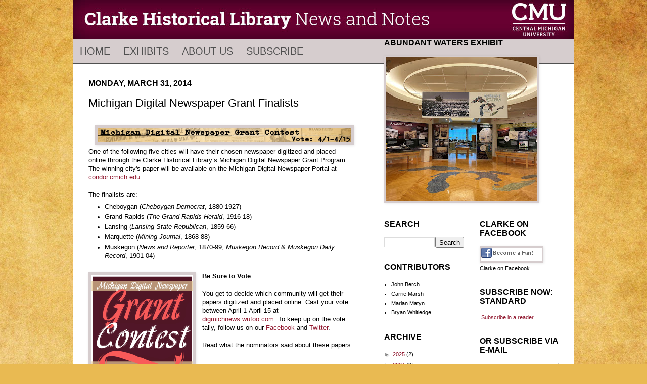

--- FILE ---
content_type: text/html; charset=UTF-8
request_url: http://www.clarkehistoricallibrary.org/2014/03/michigan-digital-newspaper-grant_31.html
body_size: 25347
content:
<!DOCTYPE html>
<html class='v2' dir='ltr' xmlns='http://www.w3.org/1999/xhtml' xmlns:b='http://www.google.com/2005/gml/b' xmlns:data='http://www.google.com/2005/gml/data' xmlns:expr='http://www.google.com/2005/gml/expr'>
<head>
<link href='https://www.blogger.com/static/v1/widgets/335934321-css_bundle_v2.css' rel='stylesheet' type='text/css'/>
<meta content='IE=EmulateIE7' http-equiv='X-UA-Compatible'/>
<meta content='width=1100' name='viewport'/>
<meta content='text/html; charset=UTF-8' http-equiv='Content-Type'/>
<meta content='blogger' name='generator'/>
<link href='http://www.clarkehistoricallibrary.org/favicon.ico' rel='icon' type='image/x-icon'/>
<link href='http://www.clarkehistoricallibrary.org/2014/03/michigan-digital-newspaper-grant_31.html' rel='canonical'/>
<link rel="alternate" type="application/atom+xml" title="Clarke Historical Library News and Notes - Atom" href="http://www.clarkehistoricallibrary.org/feeds/posts/default" />
<link rel="alternate" type="application/rss+xml" title="Clarke Historical Library News and Notes - RSS" href="http://www.clarkehistoricallibrary.org/feeds/posts/default?alt=rss" />
<link rel="service.post" type="application/atom+xml" title="Clarke Historical Library News and Notes - Atom" href="https://www.blogger.com/feeds/8172618802344883850/posts/default" />

<link rel="alternate" type="application/atom+xml" title="Clarke Historical Library News and Notes - Atom" href="http://www.clarkehistoricallibrary.org/feeds/4643024132711665984/comments/default" />
<!--Can't find substitution for tag [blog.ieCssRetrofitLinks]-->
<link href='https://blogger.googleusercontent.com/img/b/R29vZ2xl/AVvXsEj-lcL_5325WtIlGxnDXALSEZsiwLz1Qn6swmcgSN_NMQhEq5ZuNpnhKeC5BrA6lqW5kq1ECDgydLKVKypVs1-7NcDmIDHYD__y7h1uqudUZFAtGMAlUsrPY285QBCur_khIYoaP9i8GPAe/s1600/Wufoo+Header-01.jpg' rel='image_src'/>
<meta content='http://www.clarkehistoricallibrary.org/2014/03/michigan-digital-newspaper-grant_31.html' property='og:url'/>
<meta content='Michigan Digital Newspaper Grant Finalists ' property='og:title'/>
<meta content='A blog from the Clarke Historical Library at Central Michigan University' property='og:description'/>
<meta content='https://blogger.googleusercontent.com/img/b/R29vZ2xl/AVvXsEj-lcL_5325WtIlGxnDXALSEZsiwLz1Qn6swmcgSN_NMQhEq5ZuNpnhKeC5BrA6lqW5kq1ECDgydLKVKypVs1-7NcDmIDHYD__y7h1uqudUZFAtGMAlUsrPY285QBCur_khIYoaP9i8GPAe/w1200-h630-p-k-no-nu/Wufoo+Header-01.jpg' property='og:image'/>
<title>Clarke Historical Library News and Notes: Michigan Digital Newspaper Grant Finalists </title>
<style id='page-skin-1' type='text/css'><!--
/*
-----------------------------------------------
Blogger Template Style
Name:     Simple
Designer: Josh Peterson
URL:      www.noaesthetic.com
----------------------------------------------- */
/* Variable definitions
====================
<Variable name="keycolor" description="Main Color" type="color" default="#66bbdd"/>
<Group description="Page Text" selector="body">
<Variable name="body.font" description="Font" type="font"
default="normal normal 12px Arial, Tahoma, Helvetica, FreeSans, sans-serif"/>
<Variable name="body.text.color" description="Text Color" type="color" default="#222222"/>
</Group>
<Group description="Backgrounds" selector=".body-fauxcolumns-outer">
<Variable name="body.background.color" description="Outer Background" type="color" default="#66bbdd"/>
<Variable name="content.background.color" description="Main Background" type="color" default="#ffffff"/>
<Variable name="header.background.color" description="Header Background" type="color" default="transparent"/>
</Group>
<Group description="Links" selector=".main-outer">
<Variable name="link.color" description="Link Color" type="color" default="#2288bb"/>
<Variable name="link.visited.color" description="Visited Color" type="color" default="#888888"/>
<Variable name="link.hover.color" description="Hover Color" type="color" default="#33aaff"/>
</Group>
<Group description="Blog Title" selector=".header h1">
<Variable name="header.font" description="Font" type="font"
default="normal normal 60px Arial, Tahoma, Helvetica, FreeSans, sans-serif"/>
<Variable name="header.text.color" description="Title Color" type="color" default="#3399bb" />
</Group>
<Group description="Blog Description" selector=".header .description">
<Variable name="description.text.color" description="Description Color" type="color"
default="#777777" />
</Group>
<Group description="Tabs Text" selector=".tabs-inner .widget li a">
<Variable name="tabs.font" description="Font" type="font"
default="normal normal 14px Arial, Tahoma, Helvetica, FreeSans, sans-serif"/>
<Variable name="tabs.text.color" description="Text Color" type="color" default="#999999"/>
<Variable name="tabs.selected.text.color" description="Selected Color" type="color" default="#000000"/>
</Group>
<Group description="Tabs Background" selector=".tabs-outer .PageList">
<Variable name="tabs.background.color" description="Background Color" type="color" default="#f5f5f5"/>
<Variable name="tabs.selected.background.color" description="Selected Color" type="color" default="#eeeeee"/>
</Group>
<Group description="Post Title" selector="h3.post-title, .comments h4">
<Variable name="post.title.font" description="Font" type="font"
default="normal normal 22px Arial, Tahoma, Helvetica, FreeSans, sans-serif"/>
</Group>
<Group description="Date Header" selector=".date-header">
<Variable name="date.header.color" description="Text Color" type="color"
default="#000000"/>
<Variable name="date.header.background.color" description="Background Color" type="color"
default="transparent"/>
</Group>
<Group description="Post Footer" selector=".post-footer">
<Variable name="post.footer.text.color" description="Text Color" type="color" default="#666666"/>
<Variable name="post.footer.background.color" description="Background Color" type="color"
default="#f9f9f9"/>
<Variable name="post.footer.border.color" description="Shadow Color" type="color" default="#eeeeee"/>
</Group>
<Group description="Gadgets" selector="h2">
<Variable name="widget.title.font" description="Title Font" type="font"
default="normal bold 11px Arial, Tahoma, Helvetica, FreeSans, sans-serif"/>
<Variable name="widget.title.text.color" description="Title Color" type="color" default="#000000"/>
<Variable name="widget.alternate.text.color" description="Alternate Color" type="color" default="#999999"/>
</Group>
<Group description="Images" selector=".main-inner">
<Variable name="image.background.color" description="Background Color" type="color" default="#ffffff"/>
<Variable name="image.border.color" description="Border Color" type="color" default="#eeeeee"/>
<Variable name="image.text.color" description="Caption Text Color" type="color" default="#000000"/>
</Group>
<Group description="Accents" selector=".content-inner">
<Variable name="body.rule.color" description="Separator Line Color" type="color" default="#eeeeee"/>
<Variable name="tabs.border.color" description="Tabs Border Color" type="color" default="#d6cdce"/>
</Group>
<Variable name="body.background" description="Body Background" type="background"
color="#d74b6c" default="$(color) none repeat scroll top left"/>
<Variable name="body.background.override" description="Body Background Override" type="string" default=""/>
<Variable name="body.background.gradient.cap" description="Body Gradient Cap" type="url"
default="url(http://www.blogblog.com/1kt/simple/gradients_light.png)"/>
<Variable name="body.background.gradient.tile" description="Body Gradient Tile" type="url"
default="url(http://www.blogblog.com/1kt/simple/body_gradient_tile_light.png)"/>
<Variable name="content.background.color.selector" description="Content Background Color Selector" type="string" default=".content-inner"/>
<Variable name="content.padding" description="Content Padding" type="length" default="10px"/>
<Variable name="content.padding.horizontal" description="Content Horizontal Padding" type="length" default="10px"/>
<Variable name="content.shadow.spread" description="Content Shadow Spread" type="length" default="40px"/>
<Variable name="content.shadow.spread.webkit" description="Content Shadow Spread (WebKit)" type="length" default="5px"/>
<Variable name="content.shadow.spread.ie" description="Content Shadow Spread (IE)" type="length" default="10px"/>
<Variable name="main.border.width" description="Main Border Width" type="length" default="0"/>
<Variable name="header.background.gradient" description="Header Gradient" type="url" default="none"/>
<Variable name="header.shadow.offset.left" description="Header Shadow Offset Left" type="length" default="-1px"/>
<Variable name="header.shadow.offset.top" description="Header Shadow Offset Top" type="length" default="-1px"/>
<Variable name="header.shadow.spread" description="Header Shadow Spread" type="length" default="1px"/>
<Variable name="header.padding" description="Header Padding" type="length" default="30px"/>
<Variable name="header.border.size" description="Header Border Size" type="length" default="1px"/>
<Variable name="header.bottom.border.size" description="Header Bottom Border Size" type="length" default="1px"/>
<Variable name="header.border.horizontalsize" description="Header Horizontal Border Size" type="length" default="0"/>
<Variable name="description.text.size" description="Description Text Size" type="string" default="140%"/>
<Variable name="tabs.margin.top" description="Tabs Margin Top" type="length" default="0" />
<Variable name="tabs.margin.side" description="Tabs Side Margin" type="length" default="30px" />
<Variable name="tabs.background.gradient" description="Tabs Background Gradient" type="url"
default="url(http://www.blogblog.com/1kt/simple/gradients_light.png)"/>
<Variable name="tabs.border.width" description="Tabs Border Width" type="length" default="1px"/>
<Variable name="tabs.bevel.border.width" description="Tabs Bevel Border Width" type="length" default="1px"/>
<Variable name="date.header.padding" description="Date Header Padding" type="string" default="inherit"/>
<Variable name="date.header.letterspacing" description="Date Header Letter Spacing" type="string" default="inherit"/>
<Variable name="post.margin.bottom" description="Post Bottom Margin" type="length" default="25px"/>
<Variable name="image.border.small.size" description="Image Border Small Size" type="length" default="2px"/>
<Variable name="image.border.large.size" description="Image Border Large Size" type="length" default="5px"/>
<Variable name="page.width.selector" description="Page Width Selector" type="string" default=".region-inner"/>
<Variable name="page.width" description="Page Width" type="string" default="auto"/>
<Variable name="main.section.margin" description="Main Section Margin" type="length" default="15px"/>
<Variable name="main.padding" description="Main Padding" type="length" default="15px"/>
<Variable name="main.padding.top" description="Main Padding Top" type="length" default="30px"/>
<Variable name="main.padding.bottom" description="Main Padding Bottom" type="length" default="30px"/>
<Variable name="paging.background"
color="#ffffff"
description="Background of blog paging area" type="background"
default="transparent none no-repeat scroll top center"/>
<Variable name="footer.bevel" description="Bevel border length of footer" type="length" default="0"/>
<Variable name="startSide" description="Side where text starts in blog language" type="automatic" default="left"/>
<Variable name="endSide" description="Side where text ends in blog language" type="automatic" default="right"/>
*/
/* Content
----------------------------------------------- */
body, .body-fauxcolumn-outer {
font: normal normal 11px Verdana, Geneva, sans-serif;
color: #000000;
background: #e9ba52 url(http://themes.googleusercontent.com/image?id=0BwVBOzw_-hbMN2IwNWVhMDktYzNlYy00MGY2LWI5MTYtMTQ2ZTRkMmI3YTE1) repeat fixed top center /* Credit: mammuth (http://www.istockphoto.com/googleimages.php?id=10364914&platform=blogger) */;
padding: 0 40px 40px 40px;
}
body.mobile {
padding: 0 5px 5px;
}
html body .region-inner {
min-width: 0;
max-width: 100%;
width: auto;
}
a:link {
text-decoration:none;
color: #911930;
}
a:visited {
text-decoration:none;
color: #193091;
}
a:hover {
text-decoration:underline;
color: #ff0d26;
}
.body-fauxcolumn-outer .fauxcolumn-inner {
background: transparent none repeat scroll top left;
_background-image: none;
}
.body-fauxcolumn-outer .cap-top {
position: absolute;
z-index: 1;
height: 400px;
width: 100%;
background: #e9ba52 url(http://themes.googleusercontent.com/image?id=0BwVBOzw_-hbMN2IwNWVhMDktYzNlYy00MGY2LWI5MTYtMTQ2ZTRkMmI3YTE1) repeat fixed top center /* Credit: mammuth (http://www.istockphoto.com/googleimages.php?id=10364914&platform=blogger) */;
}
.body-fauxcolumn-outer .cap-top .cap-left {
width: 100%;
background: transparent none repeat-x scroll top left;
_background-image: none;
}
.content-outer {
/* -moz-box-shadow: 0 0 40px rgba(0, 0, 0, .15);
-webkit-box-shadow: 0 0 5px rgba(0, 0, 0, .15);
-goog-ms-box-shadow: 0 0 10px #333333;
box-shadow: 0 0 40px rgba(0, 0, 0, .15);*/
margin-bottom: 1px;
}
.content-inner {
padding: 0px;
}
.content-inner {
background-color: #ffffff;
}
/* Header
----------------------------------------------- */
.header-outer {
background: transparent none repeat-x scroll 0 -400px;
_background-image: none;
}
.Header h1 {
font: normal normal 20px 'Trebuchet MS', Trebuchet, sans-serif;;
color: #7e223b;
text-shadow: -1px -1px 1px rgba(0, 0, 0, .2);
}
.Header h1 a {
color: #7e223b;
}
.Header .description {
font-size: 140%;
color: #505050;
}
.header-inner .Header .titlewrapper {
padding: 22px 30px;
}
.header-inner .Header .descriptionwrapper {
padding: 0 30px;
}
/* Tabs
----------------------------------------------- */
.tabs-inner .section:first-child {
border-top: 1px solid #505050;
}
.tabs-inner .section:first-child ul {
margin-top: -1px;
}
.tabs-inner .widget ul {
background: #d6cdce repeat-x scroll 0 -800px;
_background-image: none;
border-bottom: 1px solid #505050;
margin-top: 0;
margin-left: -30px;
margin-right: -30px;
}
.tabs-inner .widget li a {
display: inline-block;
padding: .6em .65em;
font: normal normal 20px 'Trebuchet MS', Trebuchet, sans-serif;;
color: #505050;
text-transform:uppercase;
}
.tabs-inner .widget li:first-child a {
}
.tabs-inner .widget li.selected a, .tabs-inner .widget li a:hover {
color: #911930;
background-color: #ffffff;
text-decoration: none;
}
/* Columns
----------------------------------------------- */
.main-outer {
border-top: 0 solid #d6cdce;
}
.fauxcolumn-left-outer .fauxcolumn-inner {
border-right: 1px solid #d6cdce;
}
.fauxcolumn-right-outer .fauxcolumn-inner {
border-left: 1px solid #d6cdce;
}
/* Headings
----------------------------------------------- */
h2 {
margin: 0 0 1em 0;
font: normal bold 16px 'Trebuchet MS', Trebuchet, sans-serif;
color: #000000;
text-transform: uppercase;
}
/* Widgets
----------------------------------------------- */
.widget .zippy {
color: #868686;
text-shadow: 2px 2px 1px rgba(0, 0, 0, .1);
}
.widget .popular-posts ul {
list-style: none;
}
/* Posts
----------------------------------------------- */
.date-header span {
background-color: transparent;
color: #000000;
padding: inherit;
letter-spacing: inherit
}
.main-inner {
padding-top:0px;
padding-bottom: 30px;
}
.main-inner .column-center-inner {
padding: 0 15px;
}
.main-inner .column-center-inner .section {
margin: 0 15px;
}
.post {
margin: 0 0 25px 0;
}
h3.post-title, .comments h4 {
font: normal normal 22px 'Trebuchet MS', Trebuchet, sans-serif;;
margin: .75em 0 0;
}
.post-body {
font-size: 115%;
line-height: 1.4;
position: relative;
}
.post-body img, .post-body .tr-caption-container, .Profile img, .Image img,
.BlogList .item-thumbnail img {
padding: 2px;
background: #d6cdce;
border: 1px solid #d6cdce;
-moz-box-shadow: 1px 1px 5px rgba(0, 0, 0, .1);
-webkit-box-shadow: 1px 1px 5px rgba(0, 0, 0, .1);
box-shadow: 1px 1px 5px rgba(0, 0, 0, .1);
}
.post-body img, .post-body .tr-caption-container {
padding: 5px;
}
.post-body .tr-caption-container {
color: #000000;
}
.post-body .tr-caption-container img {
padding: 0;
background: transparent;
border: none;
-moz-box-shadow: 0 0 0 rgba(0, 0, 0, .1);
-webkit-box-shadow: 0 0 0 rgba(0, 0, 0, .1);
box-shadow: 0 0 0 rgba(0, 0, 0, .1);
}
.post-header {
margin: 0 0 1.5em;
line-height: 1.6;
font-size: 90%;
}
.post-footer {
margin: 20px -2px 0;
padding: 5px 10px;
color: #000000;
background-color: #f2f2f2;
border-bottom: 1px solid #e6e6e6;
line-height: 1.6;
font-size: 90%;
}
#comments .comment-author {
padding-top: 1.5em;
border-top: 1px solid #d6cdce;
background-position: 0 1.5em;
}
#comments .comment-author:first-child {
padding-top: 0;
border-top: none;
}
.avatar-image-container {
margin: .2em 0 0;
}
#comments .avatar-image-container img {
border: 1px solid #d6cdce;
}
.column-right-inner{
margin-top:-50px;
}
.column-center-inner{
margin-top:30px;
}
/* Accents
---------------------------------------------- */
.section-columns td.columns-cell {
border-left: 1px solid #d6cdce;
}
.blog-pager {
background: transparent none no-repeat scroll top center;
}
.blog-pager-older-link, .home-link,
.blog-pager-newer-link {
background-color: #ffffff;
padding: 5px;
}
.footer-outer {
border-top: 0 dashed #bbbbbb;
}
#navbar{
display:none;
}a img{
border:0px;
}
.header-inner .Header #header-inner{
border:0px;
.tabs-inner .widget li:firstchild a{
border:0px;
}
.tabs-inner .widget li a{
border:0px;
text-transform:uppercase;
}
.main-inner{
padding-top:0px;
}
--></style>
<style id='template-skin-1' type='text/css'><!--
body {
min-width: 990px;
}
.content-outer, .content-fauxcolumn-outer, .region-inner {
min-width: 990px;
max-width: 990px;
_width: 990px;
}
.main-inner .columns {
padding-left: 0;
padding-right: 405px;
}
.main-inner .fauxcolumn-center-outer {
left: 0;
right: 405px;
/* IE6 does not respect left and right together */
_width: expression(this.parentNode.offsetWidth -
parseInt("0") -
parseInt("405px") + 'px');
}
.main-inner .fauxcolumn-left-outer {
width: 0;
}
.main-inner .fauxcolumn-right-outer {
width: 405px;
}
.main-inner .column-left-outer {
width: 0;
right: 100%;
margin-left: -0;
}
.main-inner .column-right-outer {
width: 405px;
margin-right: -405px;
}
#layout {
min-width: 0;
}
#layout .content-outer {
min-width: 0;
width: 800px;
}
#layout .region-inner {
min-width: 0;
width: auto;
}
--></style>
<script type='text/javascript'>

  var _gaq = _gaq || [];
  _gaq.push(['_setAccount', 'UA-20617446-1']);
  _gaq.push(['_trackPageview']);

  (function() {
    var ga = document.createElement('script'); ga.type = 'text/javascript'; ga.async = true;
    ga.src = ('https:' == document.location.protocol ? 'https://ssl' : 'http://www') + '.google-analytics.com/ga.js';
    var s = document.getElementsByTagName('script')[0]; s.parentNode.insertBefore(ga, s);
  })();

</script>
<link href='https://www.blogger.com/dyn-css/authorization.css?targetBlogID=8172618802344883850&amp;zx=c6c27db2-de59-48b1-805e-16fa2908ce23' media='none' onload='if(media!=&#39;all&#39;)media=&#39;all&#39;' rel='stylesheet'/><noscript><link href='https://www.blogger.com/dyn-css/authorization.css?targetBlogID=8172618802344883850&amp;zx=c6c27db2-de59-48b1-805e-16fa2908ce23' rel='stylesheet'/></noscript>
<meta name='google-adsense-platform-account' content='ca-host-pub-1556223355139109'/>
<meta name='google-adsense-platform-domain' content='blogspot.com'/>

</head>
<body class='loading'>
<div class='navbar section' id='navbar'><div class='widget Navbar' data-version='1' id='Navbar1'><script type="text/javascript">
    function setAttributeOnload(object, attribute, val) {
      if(window.addEventListener) {
        window.addEventListener('load',
          function(){ object[attribute] = val; }, false);
      } else {
        window.attachEvent('onload', function(){ object[attribute] = val; });
      }
    }
  </script>
<div id="navbar-iframe-container"></div>
<script type="text/javascript" src="https://apis.google.com/js/platform.js"></script>
<script type="text/javascript">
      gapi.load("gapi.iframes:gapi.iframes.style.bubble", function() {
        if (gapi.iframes && gapi.iframes.getContext) {
          gapi.iframes.getContext().openChild({
              url: 'https://www.blogger.com/navbar/8172618802344883850?po\x3d4643024132711665984\x26origin\x3dhttp://www.clarkehistoricallibrary.org',
              where: document.getElementById("navbar-iframe-container"),
              id: "navbar-iframe"
          });
        }
      });
    </script><script type="text/javascript">
(function() {
var script = document.createElement('script');
script.type = 'text/javascript';
script.src = '//pagead2.googlesyndication.com/pagead/js/google_top_exp.js';
var head = document.getElementsByTagName('head')[0];
if (head) {
head.appendChild(script);
}})();
</script>
</div></div>
<div class='body-fauxcolumns'>
<div class='fauxcolumn-outer body-fauxcolumn-outer'>
<div class='cap-top'>
<div class='cap-left'></div>
<div class='cap-right'></div>
</div>
<div class='fauxborder-left'>
<div class='fauxborder-right'></div>
<div class='fauxcolumn-inner'>
</div>
</div>
<div class='cap-bottom'>
<div class='cap-left'></div>
<div class='cap-right'></div>
</div>
</div>
</div>
<div class='content'>
<div class='content-fauxcolumns'>
<div class='fauxcolumn-outer content-fauxcolumn-outer'>
<div class='cap-top'>
<div class='cap-left'></div>
<div class='cap-right'></div>
</div>
<div class='fauxborder-left'>
<div class='fauxborder-right'></div>
<div class='fauxcolumn-inner'>
</div>
</div>
<div class='cap-bottom'>
<div class='cap-left'></div>
<div class='cap-right'></div>
</div>
</div>
</div>
<div class='content-outer'>
<div class='content-cap-top cap-top'>
<div class='cap-left'></div>
<div class='cap-right'></div>
</div>
<div class='fauxborder-left content-fauxborder-left'>
<div class='fauxborder-right content-fauxborder-right'></div>
<div class='content-inner'>
<header>
<div class='header-outer'>
<div class='header-cap-top cap-top'>
<div class='cap-left'></div>
<div class='cap-right'></div>
</div>
<div class='fauxborder-left header-fauxborder-left'>
<div class='fauxborder-right header-fauxborder-right'></div>
<div class='region-inner header-inner'>
<div class='header section' id='header'><div class='widget Header' data-version='1' id='Header1'>
<div id='header-inner'>
<a href='http://www.clarkehistoricallibrary.org/' style='display: block'>
<img alt='Clarke Historical Library News and Notes' height='78px; ' id='Header1_headerimg' src='https://blogger.googleusercontent.com/img/b/R29vZ2xl/AVvXsEjiDdnDMe3b-1lUCOzeQgH-qUzfqUq_1SNEgFvPpdisvKhd66zNW6zJ2Dz_MRmgiNAVFxHzifToEk_9T5L4cjkOshtMc5yRtFfEczVnRMUagzrZxl46TlFqzZpmaDPS7Uig6Ty3ZhbvT0u4/s991-r/clarkebannernewsandnotes.jpg' style='display: block' width='991px; '/>
</a>
</div>
</div></div>
</div>
</div>
<div class='header-cap-bottom cap-bottom'>
<div class='cap-left'></div>
<div class='cap-right'></div>
</div>
</div>
</header>
<div class='tabs-outer'>
<div class='tabs-cap-top cap-top'>
<div class='cap-left'></div>
<div class='cap-right'></div>
</div>
<div class='fauxborder-left tabs-fauxborder-left'>
<div class='fauxborder-right tabs-fauxborder-right'></div>
<div class='region-inner tabs-inner'>
<div class='tabs section' id='crosscol'><div class='widget PageList' data-version='1' id='PageList1'>
<h2>Pages</h2>
<div class='widget-content'>
<ul>
<li>
<a href='http://www.clarkehistoricallibrary.org/'>Home</a>
</li>
<li>
<a href='http://www.clarkehistoricallibrary.org/p/exhibits.html'>Exhibits</a>
</li>
<li>
<a href='http://www.clarkehistoricallibrary.org/p/about-us.html'>About Us</a>
</li>
<li>
<a href='http://www.clarkehistoricallibrary.org/p/subscribe_02.html'>Subscribe</a>
</li>
</ul>
<div class='clear'></div>
</div>
</div></div>
<div class='tabs no-items section' id='crosscol-overflow'></div>
</div>
</div>
<div class='tabs-cap-bottom cap-bottom'>
<div class='cap-left'></div>
<div class='cap-right'></div>
</div>
</div>
<div class='main-outer'>
<div class='main-cap-top cap-top'>
<div class='cap-left'></div>
<div class='cap-right'></div>
</div>
<div class='fauxborder-left main-fauxborder-left'>
<div class='fauxborder-right main-fauxborder-right'></div>
<div class='region-inner main-inner'>
<div class='columns fauxcolumns'>
<div class='fauxcolumn-outer fauxcolumn-center-outer'>
<div class='cap-top'>
<div class='cap-left'></div>
<div class='cap-right'></div>
</div>
<div class='fauxborder-left'>
<div class='fauxborder-right'></div>
<div class='fauxcolumn-inner'>
</div>
</div>
<div class='cap-bottom'>
<div class='cap-left'></div>
<div class='cap-right'></div>
</div>
</div>
<div class='fauxcolumn-outer fauxcolumn-left-outer'>
<div class='cap-top'>
<div class='cap-left'></div>
<div class='cap-right'></div>
</div>
<div class='fauxborder-left'>
<div class='fauxborder-right'></div>
<div class='fauxcolumn-inner'>
</div>
</div>
<div class='cap-bottom'>
<div class='cap-left'></div>
<div class='cap-right'></div>
</div>
</div>
<div class='fauxcolumn-outer fauxcolumn-right-outer'>
<div class='cap-top'>
<div class='cap-left'></div>
<div class='cap-right'></div>
</div>
<div class='fauxborder-left'>
<div class='fauxborder-right'></div>
<div class='fauxcolumn-inner'>
</div>
</div>
<div class='cap-bottom'>
<div class='cap-left'></div>
<div class='cap-right'></div>
</div>
</div>
<!-- corrects IE6 width calculation -->
<div class='columns-inner'>
<div class='column-center-outer'>
<div class='column-center-inner'>
<div class='main section' id='main'><div class='widget Blog' data-version='1' id='Blog1'>
<div class='blog-posts hfeed'>

          <div class="date-outer">
        
<h2 class='date-header'><span>Monday, March 31, 2014</span></h2>

          <div class="date-posts">
        
<div class='post-outer'>
<div class='post hentry uncustomized-post-template' itemprop='blogPost' itemscope='itemscope' itemtype='http://schema.org/BlogPosting'>
<meta content='https://blogger.googleusercontent.com/img/b/R29vZ2xl/AVvXsEj-lcL_5325WtIlGxnDXALSEZsiwLz1Qn6swmcgSN_NMQhEq5ZuNpnhKeC5BrA6lqW5kq1ECDgydLKVKypVs1-7NcDmIDHYD__y7h1uqudUZFAtGMAlUsrPY285QBCur_khIYoaP9i8GPAe/s1600/Wufoo+Header-01.jpg' itemprop='image_url'/>
<meta content='8172618802344883850' itemprop='blogId'/>
<meta content='4643024132711665984' itemprop='postId'/>
<a name='4643024132711665984'></a>
<h3 class='post-title entry-title' itemprop='name'>
Michigan Digital Newspaper Grant Finalists 
</h3>
<div class='post-header'>
<div class='post-header-line-1'></div>
</div>
<div class='post-body entry-content' id='post-body-4643024132711665984' itemprop='description articleBody'>
<br />
<div class="separator" style="clear: both; text-align: center;">
<a href="https://blogger.googleusercontent.com/img/b/R29vZ2xl/AVvXsEj-lcL_5325WtIlGxnDXALSEZsiwLz1Qn6swmcgSN_NMQhEq5ZuNpnhKeC5BrA6lqW5kq1ECDgydLKVKypVs1-7NcDmIDHYD__y7h1uqudUZFAtGMAlUsrPY285QBCur_khIYoaP9i8GPAe/s1600/Wufoo+Header-01.jpg" imageanchor="1" style="margin-left: 1em; margin-right: 1em;"><img border="0" height="27" src="https://blogger.googleusercontent.com/img/b/R29vZ2xl/AVvXsEj-lcL_5325WtIlGxnDXALSEZsiwLz1Qn6swmcgSN_NMQhEq5ZuNpnhKeC5BrA6lqW5kq1ECDgydLKVKypVs1-7NcDmIDHYD__y7h1uqudUZFAtGMAlUsrPY285QBCur_khIYoaP9i8GPAe/s1600/Wufoo+Header-01.jpg" width="500" /></a></div>
One of the following five cities will have their chosen newspaper digitized and placed online through the Clarke Historical Library&#8217;s Michigan Digital Newspaper Grant Program.  The winning city's paper will be available on the Michigan Digital Newspaper Portal at <a href="http://condor.cmich.edu/" target="_blank">condor.cmich.edu</a>. <br />
<br />
The finalists are: <br />
<ul>
<li>Cheboygan (<i>Cheboygan Democrat</i>, 1880-1927)</li>
<li>Grand Rapids (<i>The Grand Rapids Herald</i>, 1916-18)</li>
<li>Lansing (<i>Lansing State Republican</i>, 1859-66)</li>
<li>Marquette (<i>Mining Journal</i>, 1868-88)</li>
<li>Muskegon (<i>News and Reporter</i>, 1870-99; <i>Muskegon Record</i> &amp; <i>Muskegon Daily Record</i>, 1901-04)</li>
</ul>
<br />
<a href="https://blogger.googleusercontent.com/img/b/R29vZ2xl/AVvXsEjbQGGdnie0Oc8nDlJ1-25SiIm5mp6iWLTS_VyyRuxyDyboCgcFJl9L2RRhAF081tai5Y4urQbvVHTEriqhNfnteQzwyYLmekygaZWT4q3qm0grazciSm9D88XG-JeTewNqCGNIBlLH7l_V/s1600/Facebook+Contest+Profile+Picture-01.jpg" imageanchor="1" style="clear: left; float: left; margin-bottom: 1em; margin-right: 1em;"><img border="0" height="200" src="https://blogger.googleusercontent.com/img/b/R29vZ2xl/AVvXsEjbQGGdnie0Oc8nDlJ1-25SiIm5mp6iWLTS_VyyRuxyDyboCgcFJl9L2RRhAF081tai5Y4urQbvVHTEriqhNfnteQzwyYLmekygaZWT4q3qm0grazciSm9D88XG-JeTewNqCGNIBlLH7l_V/s1600/Facebook+Contest+Profile+Picture-01.jpg" width="200" /></a><b>Be Sure to Vote </b><br />
<br />
You get to decide which community will get their papers digitized and placed online. Cast your vote between April 1-April 15 at <a href="https://digmichnews.wufoo.com/forms/vote-for-your-library-to-win/" target="_blank">digmichnews.wufoo.com</a>.  To keep up on the vote tally, follow us on our <a href="https://www.facebook.com/DigMichNews" target="_blank">Facebook</a> and <a href="https://twitter.com/DigMichNews" target="_blank">Twitter</a>.<br />
<br />
Read what the nominators said about these papers:<br />
<a name="more"></a><br />
<div class="separator" style="clear: both; text-align: center;">
</div>
<b><i>Cheboygan Democrat</i> (March 1880-December 1927), nominated by the Cheboygan Area Public Library </b><br />
<br />
<i>Special features or unique aspects of this paper</i><br />
<blockquote>
There are many special attributes of the <i>Cheboygan Democrat</i>. While the American nation was expanding as we headed west, lumber from Northern Michigan literally helped build up the new territory. <br />
<br />
The <i>Cheboygan Democrat</i> covers a period in which there are currently no other papers available online from the Cheboygan region.  While mid and southern Michigan were important in this era of the state&#8217;s history, the northern portion of the Lower Peninsula has not had its story appropriately told.  To that end, the <i>Democrat</i> chronicled the development and maturation of the lumber industry here, along with its impact in building communities in the region.  <br />
<br />
Another important facet of the <i>Democrat</i> is that it is one of very few reliable sources of information about Duncan City.  This small village was separate from Cheboygan, yet still within the corporate boundaries of the city.  It was once a booming little lumber town of about 500 people, is now not even a ghost town.  Two original structures are yet standing from the village but otherwise there is virtually no trace today that the settlement ever existed.  It was home to the largest lumber mill north of Bay City and had its own fire department, post office, store, a second lumber mill, and many homes and other businesses.  After the big mill burned in 1898, the community was quickly abandoned and buildings were either moved or fell into disrepair. While it is difficult to see any trace of the town today, through the <i>Democrat</i> readers can get a picture of what it was like to be part of Duncan City.  Stories of who was in town, what the mills were producing, what businesses operated there and by whom, are reported in virtually every edition of the paper. <br />
<br />
The <i>Democrat</i> provides information that was relevant not only at the time it was written but also to the current reader.  It provides detailed information in a format that was published consistently throughout many decades.  Many newspapers of the era lasted only a few years (even months in some cases), but what makes the <i>Democrat</i> stand out is the fact that it is today a consistent source of information during an era that had many people moving to or coming through the region.  In its pages are recalled the roots and connections many people in this area still have to places like the Northeast, Ontario and Quebec, and homelands farther away like Sweden, France, Poland and Germany. <br />
<br />
The <i>Cheboygan Democrat</i> is a unique paper that, in order to accurately tell the history of Michigan and its people, should be preserved and made available to as many researchers as possible.</blockquote>
<i>Reason why you believe this paper should be made available online</i> <br />
<blockquote>
Access to newspapers is one of the best ways to study a community&#8217;s history and its people.  Unfortunately, access to newspapers such as the <i>Cheboygan Democrat</i> is currently limited to microfilm.  While this is a minor hindrance for those who live in the community, for many researchers it can be difficult to search these newspapers.  Digitizing them would improve access and make it easier for historians and genealogists to utilize the information they contain.  As these newspapers were the largest in this part of the state, they have become the definitive window onto the day-to-day history of this region.  <br />
<br />
Northern Michigan is in many ways unique when compared to the rest of the state.  While much of Lower Michigan was settled long before the lumber boom, in the north the region was specifically settled because of lumber.  Had there been no demand for lumber, the communities here today would not exist, or certainly not in their present form.  The rise (and for some, fall) of these cities and villages needs to be studied in greater detail.  Digitizing the <i>Democrat</i> will improve access to this historical paper and not only let individuals connect with their past, but also allow researchers to understand and appreciate this region&#8217;s contribution to state history. <br />
<br />
Many newspapers from many communities in Michigan are already digitized.  While Northern Michigan undoubtedly has a smaller population, the impact this region made on Michigan history should not be underestimated.  What is more, people from throughout the state and the nation can trace their roots in some form or another to this area.  By digitizing the <i>Democrat</i>, even casual genealogists can research their family&#8217;s roots and see how they fit in to the global community.  <br />
<br />
A searchable, digitized newspaper from Northern Michigan will have an impact on many people not just from a historical standpoint, but from a familial one as well.  Ancestry isn&#8217;t just about individuals; it&#8217;s about their lives, their relations, their occupations, and more.  These are things that only a newspaper can shed concise light upon. <br />
<br />
As [historians], [we] can confidently say that current literature on state history does not appropriately take into account the impact that the northern part of the state played in the history of Michigan.  The lack of availability of digitized newspapers from this region certainly plays a role in that, but one which can be corrected.  From local history to the region&#8217;s people and events, newspapers are a crucial component for learning more about Michigan. We would hope that you would give the strongest consideration to digitizing the <i>Cheboygan Democrat</i>. </blockquote>
<br />
<b><i>The Grand Rapids Herald</i> (1916-18), nominated by the Grand Rapids Public Library</b> <br />
<br />
<i>Special features or unique aspects of this paper </i><br />
<blockquote>
The special features or unique aspects of the <i>Grand Rapids Herald</i> are many. <br />
<br />
First, future Senator Arthur Vandenberg was the Editor in Chief of the <i>Grand Rapids Herald</i> from 1916-1918. Second, the <i>Grand Rapids Herald</i> was one of the two primary newspapers of the city of Grand Rapids. Third, the <i>Grand Rapids Herald</i> was the Society newspaper of Grand Rapids. Fourth, from 1916 to 1918 Grand Rapids saw the emergence of several important political figures who were to figure prominently in city, state and national politics. Finally, during this time period Grand Rapids was to see its very political structure change. It is these features and aspects that are unique to the <i>Grand Rapids Herald</i>.<br />
<br />
First, Senator Arthur Vandenberg was editor in chief of the <i>Grand Rapids Herald</i> during this time period. Senator Vandenberg was a leading light in the Republican Party on the state and national levels. From 1916-1918 the researcher would be given access to Vandenberg's views on the outbreak of World War I. Due to this the editorials within the <i>Grand Rapids Herald</i> would be especially significant since they would reflect the ideas and opinions of a man who was destined to be a leader within the Republican Party during the Great Depression and World War II. He also was to become the one of the primary figures in the founding of the United Nations. <br />
<br />
Second, the <i>Grand Rapids Herald</i> was one of the two main newspapers in the city of Grand Rapids from the late nineteenth century to the latter half of the twentieth century. As one of the primary papers during this time period the <i>Grand Rapids Herald</i> gives insight not only into the city of Grand Rapids, but of the state and the nation as a whole. This is especially true since Grand Rapids was and is the second largest city of the state of Michigan. <br />
<br />
Third, the <i>Grand Rapids Herald</i> was the society paper of the city of Grand Rapids. This is especially important since many of the leading societies, clubs and fraternal organizations would be represented within the pages of the <i>Herald</i>. This would have included the Masonic bodies, Elks, Peninsular Club, Ladies Literary Club and on and on. These different clubs and organizations were populated by the leading personalities of the city at that time. <br />
<br />
Fourth, several important political figures emerge in Grand Rapids city politics from 1916-1918. George Welsh, future mayor/manager of Grand Rapids and candidate for Michigan governor, was serving his first term as city alderman. Frank McKay, future head of one of the major political machines in Michigan politics, was just beginning his political career in Grand Rapids during this time. <br />
<br />
Finally, it was in 1916 that the city government of Grand Rapids was to evolve into the city-manager form of government that is still used to this day. This political evolution was the final political chapter of the 1911 Furniture Strike. This upturned the strong mayor form of city government that was in power in Grand Rapids up to this time. It is for all of these reasons that give the Grand Rapids Herald its unique aspects as a newspaper in Michigan. First, the editor in chief was Senator Vandenberg. Second, it was one of the leading papers in the second largest city in Michigan. Third, the Herald was the society paper and gives a glimpse into the leading circles of the time. Fourth, several important politicians were just beginning in Grand Rapids at this time. Finally, the very political structure of Grand Rapids was changing during the period from 1916-1918. A political structure that still exists and governs Grand Rapids to this day.</blockquote>
<i>Reason why you believe this paper should be made available online </i><br />
<blockquote>
The reasons why [we] believe the <i>Grand Rapids Herald</i> should be online are several. First, the <i>Grand Rapids Herald</i>, as stated previously, was one of the leading papers of Grand Rapids. Second, researchers would be greatly assisted in their research by having this paper online. Finally, having this paper online would fit in nicely with the digitization efforts of the Grand Rapids Public Library. <br />
<br />
First, the <i>Grand Rapids Herald</i> was one of the leading papers of the city of Grand Rapids. The city of Grand Rapids is home of the second largest metropolitan area in the state of Michigan. From 1916 to 1918 Grand Rapids had over 100,000 people living here. Today there are over 1 million people living within the metropolitan boundary of Grand Rapids. This alone would provide a ready-made audience for any Grand Rapids paper that was to go online. But, there is also the fact that Grand Rapids is a Midwestern, medium sized city. Researchers come to Grand Rapids many times to research American life outside of the typical large American city. These researchers include scholars who are researching the African-American experience, industrialization, immigration, and a myriad of other topics. The draw is the very size of our community and the picture that does not represent a Chicago or New York City. <br />
<br />
Second, researchers would be greatly assisted in their research by having the <i>Grand Rapid Herald</i> online. As stated above the Grand Rapids Public Library has many researchers, locally and nationally, who come to study the <i>Grand Rapids Herald</i>. Having the paper online would allow any researcher to view the <i>Herald</i> at any time and from anywhere. This could be the local genealogist who is looking for an obituary of an ancestor, or a researcher of the labor experience in the Upper Midwest. Either way each researcher would benefit by having ready access to this important publication. Also, the ease of searching an online paper would ease the search for a researcher. By having the <i>Herald</i> keyword searchable, information that previously would have been hidden will now be able to be found easily. <br />
<br />
Finally, having the <i>Grand Rapids Herald</i> online would fit in nicely with the digitization efforts of the Grand Rapid Public Library. As of right now the Grand Rapids Public Library has over 10,000 images online. On average these images are visited over 30,000 times a month. A digitized version of the <i>Grand Rapids Herald</i> online would only enhance our digital efforts and give the researchers who are presently using our site greater access to the historical richness of our city. </blockquote>
<br />
<b><i>The Lansing State Republican</i> (January 1859 &#8211; September 1866), nominated by the Capital Area District Libraries of Lansing </b>
<br />
<br />
<i>Special features or unique aspects of this paper or papers </i><br />
<blockquote>
The <i>Lansing State Republican</i> reflected the views of the Republican Party just prior to and during the Civil War. The editors and owners made their views on slavery and the abolition movement very clear in this capital city newspaper and these views were then carried throughout the state. The <i>Lansing Republican</i> was established in Lansing on April 28, 1855 by Henry Barnes; shortly afterward the newspaper was acquired by Rufus Hosmer who served as editor and George A. Fitch as proprietor. The firm of Fitch &amp; Hosmer was established to be succeeded by the firm of Hosmer &amp; Kerr after the retirement of Fitch. Rufus Hosmer was born in Stowe Township, Massachusetts on July 19, 1816 and attended Harvard University where he graduated in 1834. After college he studied law in his father's law office and attended Dane Law School in Cambridge. Hosmer became an ardent Republican and spokesman for the party in the state of Michigan. After the election of Lincoln, Hosmer was to become the Consul General to Frankfurt am Main in what is now Germany. Unfortunately Hosmer died on April 20, 1861 before he could assume his diplomatic duties. Rufus Hosmer was considered one of the finest political writers in the state of Michigan and as such was a major supporter for the Republican Party and the ideals that it represented. <br />
<br />
John A. Kerr was born in New York on June 7, 1825 and spent his early life in Auburn, New York. John studied medicine under Dr. Thompson in Buffalo, New York. While attending medical school John worked in the summer as a traveling salesman for the publishing firm of Porter &amp; Sanborn. While traveling for the firm John realized he was better suited for the publishing industry then he was as a doctor and established the retail and wholesale publishing firm of Wanzer, Beardsley &amp; Company in Rochester, New York. The firm specialized in works concerned with slavery and its abolition. In 1854 John moved to Detroit and founded the firm of Kerr, Doughty &amp; Lapham a wholesaler and retailer of books. After receiving a state contract to provided stationary to the state of Michigan, John realized that there was a market in Lansing for his services and sold out to his partners and moved to Lansing in 1859. He purchased the State Printing office and partnered with Rufus Hosmer and became a partner in the <i>Lansing Republican</i>. John quickly moved to the front of Lansing business and political leaders, first becoming the supervisor of Lansing Township and in 1860 the second Mayor of Lansing. Kerr was an active member of the Republican Party throughout the Civil War, which took a toll on his health. After visiting the German health spa at St. Catharines, Ontario, John Kerr passed away en route from London, Ontario to Lansing on July 28, 1868. <br />
<br />
Aside from the owners of the <i>State Republican</i>, two of the editors who served during the Civil War period also need to be mentioned: George I. Parsons who served as editor 1862-1863 and Theodore Foster who was the editor of the <i>State Republican</i> 1863-1865.</blockquote>
<i>Reason why you believe this paper should be made available online </i>
<br />
<blockquote>
Why is the <i>State Republican</i> important? The early editors and owners of the State Republican were supporters of the Abolitionist movement in the Republican Party and their editorials helped to form the direction of the party and established support for the Union in the Civil War. By making the <i>Lansing State Republican</i> available in a digital format, researchers, students, genealogists, and many others will have access to this key newspaper during this crucial time in our nation's history.</blockquote>
<br />
<b><i>The Mining Journal</i>, published in Marquette (November 1868 to approximately 1888), nominated by the Peter White Public Library in Marquette </b><br />
<br />
<i>Special features or unique aspects of this paper </i><br />
<blockquote>
When Michigan achieved statehood in 1837, the Upper Peninsula was forced upon it conditionally in exchange for a much smaller piece of land along the Ohio border, known as the Toledo Strip. Originally regarded as a frozen wasteland, the Upper Peninsula was indeed frontier land with poor access, but great natural resources. By the time of the US Civil War, the problem of transporting goods had eased somewhat and the Upper Peninsula was providing much larger quantities of metallic ores and timber to the industries of the day. The mining of the local iron and copper ranges in particular became a key ingredient of the industrial age, which saw the United States rise on the world stage. The "mining" in <i>The Mining Journal</i>'s title captures the spirit of the times, with the iron and copper booms that began in the region during the mid-19th century. The lumber industry also had great impact. It should be noted that the newspaper is not solely about industry but also the people living here in those times. <br />
<br />
<i>The Mining Journal</i> is one of the early newspapers from the frontier days of northern Michigan. The earliest issues were produced in Copper Harbor, and then Sault Ste. Marie. The paper had several different names as it was being moved around and arrived in Marquette in 1855. In 1868, the town experienced a massive fire, and the newspaper was one of many casualties. The fire had at least one positive result; it drew in seasoned newspaperman, Alfred P. Swineford, who revived the publication in 1869. He once worked on the <i>Chicago Times</i>, and several papers in Wisconsin. He had recently moved north to nearby Negaunee, Michigan. The press was moved to publish the Marquette paper, and Swineford gave it the name it carries to this day. When <i>The Mining Journal</i> became a daily in 1884, it was the first newspaper north of the Straits of Mackinac to do so. It had become a respected source of information in the region. <br />
<br />
In 1885, Swineford was appointed Govemor of the District of Alaska, and <i>The Mining Journal</i> was passed to James Russell. Three talented generations of that family would see the organization through as a dominate force in the regional media scene. The Mining Journal continued a reputation of being well written and was an innovator of local journalism. Eventually, the newspaper would start the first radio station in the county, WDMJ (for Daily Mining Journal) in 1931, and in 1956 the first TV station in the Upper Peninsula WDMJ-TV, later renamed WLUC-TV. Both are still on the air, though the newspaper long ago divested their interests. Also during the 20th century, <i>The Mining Journal</i> newspaper itself outlived or absorbed local competition, purchased other newspapers to create a regional news organization, and transitioned to corporate ownership. The group of newspapers still serves the Upper Peninsula, and <i>The Mining Journal</i> focuses on the north-central region, located in the largest city in the Upper Peninsula, Marquette.</blockquote>
<i>Reasons why you believe this paper should be made available online </i><br />
<blockquote>
In recent decades, it only takes a month to fill a roll of microfilm with <i>The Mining Journal</i>. The microfilm is heavily used, and the library finds itself regularly replacing older worn-out rolls. It is an important resource for researchers. Marquette remains geographically distant from large population centers. The library always strives to assist remote users by phone, email, and postal mail. Online access of a digitized copy would be preferable and would likely encourage more people to use <i>The Mining Journal</i> for research on the region, industry, history, genealogy, etc. <br />
<br />
Another problem for researchers is if the exact date of a historical event is unknown. With the lack of an index, the ability to search online would be a huge advantage to researchers. For many decades, the library has attempted to provide a semblance of search capability by clipping articles and filing them by subject in vertical files. Despite many of these clippings being affixed to paperboard, they have been handled repeatedly. Being newsprint, they were never meant to last very long and are in a state of deterioration. Efforts to provide access to historic editions of <i>The Mining Journal</i> are best directed towards digitization. <br />
<br />
Digitization of <i>The Mining Journal</i> is something we at the Peter White Public Library have explored in recent years. We have carefully considered the options. The Clarke Historical Library, with its affiliation to digital preservation on a national level, seems like a great organization to help jumpstart this digitization project. It is our hope that this will be a proof of concept that will excite researchers, and become a catalyst to expand the initial scope of digitization. <br />
<br />
Generally speaking, we believe that people have an interest in the industrial age of our country. Iron mining, copper mining, and timber harvesting are a part of this history. There is a resurgence of mining in the north-central Upper Peninsula. As a country, we seem to be keenly interested in regaining some of our lost industrial might. In addition to the human side, and the local history aspect, the stories found in historic <i>Mining Journal</i> issues are an excellent resource to tie the past into our present and future ambitions.</blockquote>
<br />
<b><i>News and Reporter</i> (1870-99) and the <i>Muskegon Record</i> and <i>Muskegon Daily Record</i> (1901-04), nominated by the Hackley Public Library in Muskegon </b><br />
<br />
<i>Special features or unique aspects of these papers </i><br />
<blockquote>
The Hackley Public Library wants to digitize <i>The News &amp; Reporter</i> (1870-1899) and <i>The Muskegon (Daily) Record</i> (1901-1904). Together these two papers provide almost complete coverage of the rise-and-fall of lumbering in Muskegon and on the Lake Michigan coast, as well as documenting the beginning of the city's transition into the Industrial Era. These two papers provide different coverage and contrasting views to <i>The Muskegon Chronicle</i>, before it became the dominant newspaper or the Muskegon area. Through years of research, it has become obvious to library staff that the editors of <i>The Muskegon Chronicle</i> (1864 - the present) often had certain political or business affiliations. The use of other newspapers, whose editors had different affiliations, provides additional or different information and deepens our historical understanding. Used with <i>The Muskegon Chronicle</i>, comprehensive regional and local information in an historical context can be obtained. The <i>Muskegon Chronicle</i> 1880-1922 is already available online from at GenealogyBank.com. There were sixteen alternate newspapers published in Muskegon between 1859 and 1923. Although some of these alternate newspapers covered unique, unduplicated time periods, several featured very little local news. Instead, the articles seem to be syndicated, general national news mixed with the all-too-common "Local Man Cured by Dr. McGillicudy's Miraculous Pile Salve!" articles, which aren't really "news" articles at all.<br />
<br />
<i>The News &amp; Reporter</i> and <i>The Muskegon (Daily) Record</i> are good sources of local and regional history, as well as family history, in spite of their somewhat spotty publication. For example, these papers contain lengthy obituaries for people who, we assume, were not on the best of terms with either the editors of the <i>Chronicle</i> or their business and political partners, or who perhaps were affiliated with other newspapers. These detailed obituaries are particularly important when compared to the short death notices (if anything is noted at all) found in <i>The Muskegon Chronicle</i>.</blockquote>
<i>Reason why you believe this paper should be made available online </i><br />
<blockquote>
Muskegon County has a unique and rich history in its demographics, labor migration, industrialization, logging, nautical activity and transportation. As the only Michigan deep water port on Lake Michigan and as the largest coastal city, Muskegon was very important in the development of the west side of the state from the 1850s until after World War II. There are no entries at all for Muskegon County newspapers in the Clarke Historical Library databases, nor are there entries for neighboring Newaygo or Oceana counties. Neighboring Ottawa and Mason county newspapers that are listed cover earlier or later time periods, but do not span the lumbering era nor early industrialization. <br />
<br />
Digitization would provide an accessible preserved record of regional and local achievements and downfalls, notoriety and family history. If these newspapers were digitized, they would be searchable, time and space-saving, preserved, and a unique, unduplicated resource to this community and the surrounding area.</blockquote>
<br />
<div class="separator" style="clear: both; text-align: center;">
<a href="https://blogger.googleusercontent.com/img/b/R29vZ2xl/AVvXsEitReuLfORxgnnpgl9oIQef8yLE5brhYWRg5D5G0SnacdVRukTl0kKlPCWhl9yjuzKu8aPCG6PsW1gmgSjA1QXmcg3c_a9v5uxU1lu4Xmy4QSsN6PBkemibfrEWhksMkaFvK8URbKsR03Gk/s1600/MI+Digital+Newspaper+Grant+Contest-01.jpg" imageanchor="1" style="clear: left; float: left; margin-bottom: 1em; margin-right: 1em;"><img alt="https://digmichnews.wufoo.com/forms/vote-for-your-library-to-win/" border="0" height="317" src="https://blogger.googleusercontent.com/img/b/R29vZ2xl/AVvXsEitReuLfORxgnnpgl9oIQef8yLE5brhYWRg5D5G0SnacdVRukTl0kKlPCWhl9yjuzKu8aPCG6PsW1gmgSjA1QXmcg3c_a9v5uxU1lu4Xmy4QSsN6PBkemibfrEWhksMkaFvK8URbKsR03Gk/s1600/MI+Digital+Newspaper+Grant+Contest-01.jpg" title="" width="320" /></a></div>
Funding for this program is made possible through the Robert and Susan Clarke Endowment, found in Central Michigan University&#8217;s Clarke Historical Library. To see our newspapers online, visit <a href="http://condor.cmich.edu/" target="_blank">condor.cmich.edu</a>.
<div style='clear: both;'></div>
</div>
<div class='post-footer'>
<div class='post-footer-line post-footer-line-1'>
<span class='post-author vcard'>
Posted by
<span class='fn' itemprop='author' itemscope='itemscope' itemtype='http://schema.org/Person'>
<meta content='https://www.blogger.com/profile/16422865235158418547' itemprop='url'/>
<a class='g-profile' href='https://www.blogger.com/profile/16422865235158418547' rel='author' title='author profile'>
<span itemprop='name'>Bryan Whitledge</span>
</a>
</span>
</span>
<span class='post-timestamp'>
at
<meta content='http://www.clarkehistoricallibrary.org/2014/03/michigan-digital-newspaper-grant_31.html' itemprop='url'/>
<a class='timestamp-link' href='http://www.clarkehistoricallibrary.org/2014/03/michigan-digital-newspaper-grant_31.html' rel='bookmark' title='permanent link'><abbr class='published' itemprop='datePublished' title='2014-03-31T10:53:00-04:00'>10:53&#8239;AM</abbr></a>
</span>
<span class='post-comment-link'>
</span>
<span class='post-icons'>
<span class='item-action'>
<a href='https://www.blogger.com/email-post/8172618802344883850/4643024132711665984' title='Email Post'>
<img alt='' class='icon-action' height='13' src='https://resources.blogblog.com/img/icon18_email.gif' width='18'/>
</a>
</span>
<span class='item-control blog-admin pid-147299492'>
<a href='https://www.blogger.com/post-edit.g?blogID=8172618802344883850&postID=4643024132711665984&from=pencil' title='Edit Post'>
<img alt='' class='icon-action' height='18' src='https://resources.blogblog.com/img/icon18_edit_allbkg.gif' width='18'/>
</a>
</span>
</span>
<div class='post-share-buttons goog-inline-block'>
<a class='goog-inline-block share-button sb-email' href='https://www.blogger.com/share-post.g?blogID=8172618802344883850&postID=4643024132711665984&target=email' target='_blank' title='Email This'><span class='share-button-link-text'>Email This</span></a><a class='goog-inline-block share-button sb-blog' href='https://www.blogger.com/share-post.g?blogID=8172618802344883850&postID=4643024132711665984&target=blog' onclick='window.open(this.href, "_blank", "height=270,width=475"); return false;' target='_blank' title='BlogThis!'><span class='share-button-link-text'>BlogThis!</span></a><a class='goog-inline-block share-button sb-twitter' href='https://www.blogger.com/share-post.g?blogID=8172618802344883850&postID=4643024132711665984&target=twitter' target='_blank' title='Share to X'><span class='share-button-link-text'>Share to X</span></a><a class='goog-inline-block share-button sb-facebook' href='https://www.blogger.com/share-post.g?blogID=8172618802344883850&postID=4643024132711665984&target=facebook' onclick='window.open(this.href, "_blank", "height=430,width=640"); return false;' target='_blank' title='Share to Facebook'><span class='share-button-link-text'>Share to Facebook</span></a><a class='goog-inline-block share-button sb-pinterest' href='https://www.blogger.com/share-post.g?blogID=8172618802344883850&postID=4643024132711665984&target=pinterest' target='_blank' title='Share to Pinterest'><span class='share-button-link-text'>Share to Pinterest</span></a>
</div>
</div>
<div class='post-footer-line post-footer-line-2'>
<span class='post-labels'>
Labels:
<a href='http://www.clarkehistoricallibrary.org/search/label/Michigan%20Digital%20Newspaper%20Program' rel='tag'>Michigan Digital Newspaper Program</a>,
<a href='http://www.clarkehistoricallibrary.org/search/label/newspapers' rel='tag'>newspapers</a>
</span>
</div>
<div class='post-footer-line post-footer-line-3'>
<span class='post-location'>
</span>
</div>
</div>
</div>
<div class='comments' id='comments'>
<a name='comments'></a>
</div>
</div>

        </div></div>
      
</div>
<div class='blog-pager' id='blog-pager'>
<span id='blog-pager-newer-link'>
<a class='blog-pager-newer-link' href='http://www.clarkehistoricallibrary.org/2014/04/john-cumming-award-presented.html' id='Blog1_blog-pager-newer-link' title='Newer Post'>Newer Post</a>
</span>
<span id='blog-pager-older-link'>
<a class='blog-pager-older-link' href='http://www.clarkehistoricallibrary.org/2014/03/roosevelt-storms-marquette.html' id='Blog1_blog-pager-older-link' title='Older Post'>Older Post</a>
</span>
<a class='home-link' href='http://www.clarkehistoricallibrary.org/'>Home</a>
</div>
<div class='clear'></div>
<div class='post-feeds'>
</div>
</div></div>
</div>
</div>
<div class='column-left-outer'>
<div class='column-left-inner'>
<aside>
</aside>
</div>
</div>
<div class='column-right-outer'>
<div class='column-right-inner'>
<aside>
<div class='sidebar section' id='sidebar-right-1'><div class='widget Image' data-version='1' id='Image1'>
<h2>Abundant Waters Exhibit</h2>
<div class='widget-content'>
<img alt='Abundant Waters Exhibit' height='285' id='Image1_img' src='https://blogger.googleusercontent.com/img/a/AVvXsEia-Dgv7ENxNRZPiCSk6Sxt0Q-RdU8AhBrHAmKn1qwBdu2kmDcO__hvmmH0AGHGmOpUAZJu-_SXKwo8EDYSoTPLc5FbrH-jZh4n7Iy04YslPkBUNiC4_OH0HPsLqjVhlHRY7espGWrxnKeh351EroqrIrG-9F0lqF_eerroHLCnk2-24vOlkTlQIdNytA=s300' width='300'/>
<br/>
</div>
<div class='clear'></div>
</div></div>
<table border='0' cellpadding='0' cellspacing='0' class='section-columns columns-2'>
<tbody>
<tr>
<td class='first columns-cell'>
<div class='sidebar section' id='sidebar-right-2-1'><div class='widget BlogSearch' data-version='1' id='BlogSearch1'>
<h2 class='title'>Search</h2>
<div class='widget-content'>
<div id='BlogSearch1_form'>
<form action='http://www.clarkehistoricallibrary.org/search' class='gsc-search-box' target='_top'>
<table cellpadding='0' cellspacing='0' class='gsc-search-box'>
<tbody>
<tr>
<td class='gsc-input'>
<input autocomplete='off' class='gsc-input' name='q' size='10' title='search' type='text' value=''/>
</td>
<td class='gsc-search-button'>
<input class='gsc-search-button' title='search' type='submit' value='Search'/>
</td>
</tr>
</tbody>
</table>
</form>
</div>
</div>
<div class='clear'></div>
</div><div class='widget TextList' data-version='1' id='TextList1'>
<h2>Contributors</h2>
<div class='widget-content'>
<ul>
<li>John Berch</li>
<li>Carrie Marsh</li>
<li>Marian Matyn</li>
<li>Bryan Whitledge</li>
</ul>
<div class='clear'></div>
</div>
</div><div class='widget BlogArchive' data-version='1' id='BlogArchive1'>
<h2>Archive</h2>
<div class='widget-content'>
<div id='ArchiveList'>
<div id='BlogArchive1_ArchiveList'>
<ul class='hierarchy'>
<li class='archivedate collapsed'>
<a class='toggle' href='javascript:void(0)'>
<span class='zippy'>

        &#9658;&#160;
      
</span>
</a>
<a class='post-count-link' href='http://www.clarkehistoricallibrary.org/2025/'>
2025
</a>
<span class='post-count' dir='ltr'>(2)</span>
<ul class='hierarchy'>
<li class='archivedate collapsed'>
<a class='toggle' href='javascript:void(0)'>
<span class='zippy'>

        &#9658;&#160;
      
</span>
</a>
<a class='post-count-link' href='http://www.clarkehistoricallibrary.org/2025/12/'>
December
</a>
<span class='post-count' dir='ltr'>(1)</span>
</li>
</ul>
<ul class='hierarchy'>
<li class='archivedate collapsed'>
<a class='toggle' href='javascript:void(0)'>
<span class='zippy'>

        &#9658;&#160;
      
</span>
</a>
<a class='post-count-link' href='http://www.clarkehistoricallibrary.org/2025/09/'>
September
</a>
<span class='post-count' dir='ltr'>(1)</span>
</li>
</ul>
</li>
</ul>
<ul class='hierarchy'>
<li class='archivedate collapsed'>
<a class='toggle' href='javascript:void(0)'>
<span class='zippy'>

        &#9658;&#160;
      
</span>
</a>
<a class='post-count-link' href='http://www.clarkehistoricallibrary.org/2024/'>
2024
</a>
<span class='post-count' dir='ltr'>(2)</span>
<ul class='hierarchy'>
<li class='archivedate collapsed'>
<a class='toggle' href='javascript:void(0)'>
<span class='zippy'>

        &#9658;&#160;
      
</span>
</a>
<a class='post-count-link' href='http://www.clarkehistoricallibrary.org/2024/02/'>
February
</a>
<span class='post-count' dir='ltr'>(1)</span>
</li>
</ul>
<ul class='hierarchy'>
<li class='archivedate collapsed'>
<a class='toggle' href='javascript:void(0)'>
<span class='zippy'>

        &#9658;&#160;
      
</span>
</a>
<a class='post-count-link' href='http://www.clarkehistoricallibrary.org/2024/01/'>
January
</a>
<span class='post-count' dir='ltr'>(1)</span>
</li>
</ul>
</li>
</ul>
<ul class='hierarchy'>
<li class='archivedate collapsed'>
<a class='toggle' href='javascript:void(0)'>
<span class='zippy'>

        &#9658;&#160;
      
</span>
</a>
<a class='post-count-link' href='http://www.clarkehistoricallibrary.org/2023/'>
2023
</a>
<span class='post-count' dir='ltr'>(4)</span>
<ul class='hierarchy'>
<li class='archivedate collapsed'>
<a class='toggle' href='javascript:void(0)'>
<span class='zippy'>

        &#9658;&#160;
      
</span>
</a>
<a class='post-count-link' href='http://www.clarkehistoricallibrary.org/2023/11/'>
November
</a>
<span class='post-count' dir='ltr'>(2)</span>
</li>
</ul>
<ul class='hierarchy'>
<li class='archivedate collapsed'>
<a class='toggle' href='javascript:void(0)'>
<span class='zippy'>

        &#9658;&#160;
      
</span>
</a>
<a class='post-count-link' href='http://www.clarkehistoricallibrary.org/2023/08/'>
August
</a>
<span class='post-count' dir='ltr'>(1)</span>
</li>
</ul>
<ul class='hierarchy'>
<li class='archivedate collapsed'>
<a class='toggle' href='javascript:void(0)'>
<span class='zippy'>

        &#9658;&#160;
      
</span>
</a>
<a class='post-count-link' href='http://www.clarkehistoricallibrary.org/2023/06/'>
June
</a>
<span class='post-count' dir='ltr'>(1)</span>
</li>
</ul>
</li>
</ul>
<ul class='hierarchy'>
<li class='archivedate collapsed'>
<a class='toggle' href='javascript:void(0)'>
<span class='zippy'>

        &#9658;&#160;
      
</span>
</a>
<a class='post-count-link' href='http://www.clarkehistoricallibrary.org/2022/'>
2022
</a>
<span class='post-count' dir='ltr'>(12)</span>
<ul class='hierarchy'>
<li class='archivedate collapsed'>
<a class='toggle' href='javascript:void(0)'>
<span class='zippy'>

        &#9658;&#160;
      
</span>
</a>
<a class='post-count-link' href='http://www.clarkehistoricallibrary.org/2022/10/'>
October
</a>
<span class='post-count' dir='ltr'>(2)</span>
</li>
</ul>
<ul class='hierarchy'>
<li class='archivedate collapsed'>
<a class='toggle' href='javascript:void(0)'>
<span class='zippy'>

        &#9658;&#160;
      
</span>
</a>
<a class='post-count-link' href='http://www.clarkehistoricallibrary.org/2022/09/'>
September
</a>
<span class='post-count' dir='ltr'>(1)</span>
</li>
</ul>
<ul class='hierarchy'>
<li class='archivedate collapsed'>
<a class='toggle' href='javascript:void(0)'>
<span class='zippy'>

        &#9658;&#160;
      
</span>
</a>
<a class='post-count-link' href='http://www.clarkehistoricallibrary.org/2022/07/'>
July
</a>
<span class='post-count' dir='ltr'>(2)</span>
</li>
</ul>
<ul class='hierarchy'>
<li class='archivedate collapsed'>
<a class='toggle' href='javascript:void(0)'>
<span class='zippy'>

        &#9658;&#160;
      
</span>
</a>
<a class='post-count-link' href='http://www.clarkehistoricallibrary.org/2022/04/'>
April
</a>
<span class='post-count' dir='ltr'>(1)</span>
</li>
</ul>
<ul class='hierarchy'>
<li class='archivedate collapsed'>
<a class='toggle' href='javascript:void(0)'>
<span class='zippy'>

        &#9658;&#160;
      
</span>
</a>
<a class='post-count-link' href='http://www.clarkehistoricallibrary.org/2022/03/'>
March
</a>
<span class='post-count' dir='ltr'>(3)</span>
</li>
</ul>
<ul class='hierarchy'>
<li class='archivedate collapsed'>
<a class='toggle' href='javascript:void(0)'>
<span class='zippy'>

        &#9658;&#160;
      
</span>
</a>
<a class='post-count-link' href='http://www.clarkehistoricallibrary.org/2022/02/'>
February
</a>
<span class='post-count' dir='ltr'>(1)</span>
</li>
</ul>
<ul class='hierarchy'>
<li class='archivedate collapsed'>
<a class='toggle' href='javascript:void(0)'>
<span class='zippy'>

        &#9658;&#160;
      
</span>
</a>
<a class='post-count-link' href='http://www.clarkehistoricallibrary.org/2022/01/'>
January
</a>
<span class='post-count' dir='ltr'>(2)</span>
</li>
</ul>
</li>
</ul>
<ul class='hierarchy'>
<li class='archivedate collapsed'>
<a class='toggle' href='javascript:void(0)'>
<span class='zippy'>

        &#9658;&#160;
      
</span>
</a>
<a class='post-count-link' href='http://www.clarkehistoricallibrary.org/2021/'>
2021
</a>
<span class='post-count' dir='ltr'>(23)</span>
<ul class='hierarchy'>
<li class='archivedate collapsed'>
<a class='toggle' href='javascript:void(0)'>
<span class='zippy'>

        &#9658;&#160;
      
</span>
</a>
<a class='post-count-link' href='http://www.clarkehistoricallibrary.org/2021/12/'>
December
</a>
<span class='post-count' dir='ltr'>(1)</span>
</li>
</ul>
<ul class='hierarchy'>
<li class='archivedate collapsed'>
<a class='toggle' href='javascript:void(0)'>
<span class='zippy'>

        &#9658;&#160;
      
</span>
</a>
<a class='post-count-link' href='http://www.clarkehistoricallibrary.org/2021/11/'>
November
</a>
<span class='post-count' dir='ltr'>(1)</span>
</li>
</ul>
<ul class='hierarchy'>
<li class='archivedate collapsed'>
<a class='toggle' href='javascript:void(0)'>
<span class='zippy'>

        &#9658;&#160;
      
</span>
</a>
<a class='post-count-link' href='http://www.clarkehistoricallibrary.org/2021/10/'>
October
</a>
<span class='post-count' dir='ltr'>(3)</span>
</li>
</ul>
<ul class='hierarchy'>
<li class='archivedate collapsed'>
<a class='toggle' href='javascript:void(0)'>
<span class='zippy'>

        &#9658;&#160;
      
</span>
</a>
<a class='post-count-link' href='http://www.clarkehistoricallibrary.org/2021/09/'>
September
</a>
<span class='post-count' dir='ltr'>(1)</span>
</li>
</ul>
<ul class='hierarchy'>
<li class='archivedate collapsed'>
<a class='toggle' href='javascript:void(0)'>
<span class='zippy'>

        &#9658;&#160;
      
</span>
</a>
<a class='post-count-link' href='http://www.clarkehistoricallibrary.org/2021/08/'>
August
</a>
<span class='post-count' dir='ltr'>(3)</span>
</li>
</ul>
<ul class='hierarchy'>
<li class='archivedate collapsed'>
<a class='toggle' href='javascript:void(0)'>
<span class='zippy'>

        &#9658;&#160;
      
</span>
</a>
<a class='post-count-link' href='http://www.clarkehistoricallibrary.org/2021/05/'>
May
</a>
<span class='post-count' dir='ltr'>(1)</span>
</li>
</ul>
<ul class='hierarchy'>
<li class='archivedate collapsed'>
<a class='toggle' href='javascript:void(0)'>
<span class='zippy'>

        &#9658;&#160;
      
</span>
</a>
<a class='post-count-link' href='http://www.clarkehistoricallibrary.org/2021/04/'>
April
</a>
<span class='post-count' dir='ltr'>(3)</span>
</li>
</ul>
<ul class='hierarchy'>
<li class='archivedate collapsed'>
<a class='toggle' href='javascript:void(0)'>
<span class='zippy'>

        &#9658;&#160;
      
</span>
</a>
<a class='post-count-link' href='http://www.clarkehistoricallibrary.org/2021/03/'>
March
</a>
<span class='post-count' dir='ltr'>(6)</span>
</li>
</ul>
<ul class='hierarchy'>
<li class='archivedate collapsed'>
<a class='toggle' href='javascript:void(0)'>
<span class='zippy'>

        &#9658;&#160;
      
</span>
</a>
<a class='post-count-link' href='http://www.clarkehistoricallibrary.org/2021/02/'>
February
</a>
<span class='post-count' dir='ltr'>(3)</span>
</li>
</ul>
<ul class='hierarchy'>
<li class='archivedate collapsed'>
<a class='toggle' href='javascript:void(0)'>
<span class='zippy'>

        &#9658;&#160;
      
</span>
</a>
<a class='post-count-link' href='http://www.clarkehistoricallibrary.org/2021/01/'>
January
</a>
<span class='post-count' dir='ltr'>(1)</span>
</li>
</ul>
</li>
</ul>
<ul class='hierarchy'>
<li class='archivedate collapsed'>
<a class='toggle' href='javascript:void(0)'>
<span class='zippy'>

        &#9658;&#160;
      
</span>
</a>
<a class='post-count-link' href='http://www.clarkehistoricallibrary.org/2020/'>
2020
</a>
<span class='post-count' dir='ltr'>(22)</span>
<ul class='hierarchy'>
<li class='archivedate collapsed'>
<a class='toggle' href='javascript:void(0)'>
<span class='zippy'>

        &#9658;&#160;
      
</span>
</a>
<a class='post-count-link' href='http://www.clarkehistoricallibrary.org/2020/11/'>
November
</a>
<span class='post-count' dir='ltr'>(5)</span>
</li>
</ul>
<ul class='hierarchy'>
<li class='archivedate collapsed'>
<a class='toggle' href='javascript:void(0)'>
<span class='zippy'>

        &#9658;&#160;
      
</span>
</a>
<a class='post-count-link' href='http://www.clarkehistoricallibrary.org/2020/10/'>
October
</a>
<span class='post-count' dir='ltr'>(2)</span>
</li>
</ul>
<ul class='hierarchy'>
<li class='archivedate collapsed'>
<a class='toggle' href='javascript:void(0)'>
<span class='zippy'>

        &#9658;&#160;
      
</span>
</a>
<a class='post-count-link' href='http://www.clarkehistoricallibrary.org/2020/09/'>
September
</a>
<span class='post-count' dir='ltr'>(1)</span>
</li>
</ul>
<ul class='hierarchy'>
<li class='archivedate collapsed'>
<a class='toggle' href='javascript:void(0)'>
<span class='zippy'>

        &#9658;&#160;
      
</span>
</a>
<a class='post-count-link' href='http://www.clarkehistoricallibrary.org/2020/07/'>
July
</a>
<span class='post-count' dir='ltr'>(4)</span>
</li>
</ul>
<ul class='hierarchy'>
<li class='archivedate collapsed'>
<a class='toggle' href='javascript:void(0)'>
<span class='zippy'>

        &#9658;&#160;
      
</span>
</a>
<a class='post-count-link' href='http://www.clarkehistoricallibrary.org/2020/06/'>
June
</a>
<span class='post-count' dir='ltr'>(2)</span>
</li>
</ul>
<ul class='hierarchy'>
<li class='archivedate collapsed'>
<a class='toggle' href='javascript:void(0)'>
<span class='zippy'>

        &#9658;&#160;
      
</span>
</a>
<a class='post-count-link' href='http://www.clarkehistoricallibrary.org/2020/05/'>
May
</a>
<span class='post-count' dir='ltr'>(1)</span>
</li>
</ul>
<ul class='hierarchy'>
<li class='archivedate collapsed'>
<a class='toggle' href='javascript:void(0)'>
<span class='zippy'>

        &#9658;&#160;
      
</span>
</a>
<a class='post-count-link' href='http://www.clarkehistoricallibrary.org/2020/04/'>
April
</a>
<span class='post-count' dir='ltr'>(4)</span>
</li>
</ul>
<ul class='hierarchy'>
<li class='archivedate collapsed'>
<a class='toggle' href='javascript:void(0)'>
<span class='zippy'>

        &#9658;&#160;
      
</span>
</a>
<a class='post-count-link' href='http://www.clarkehistoricallibrary.org/2020/03/'>
March
</a>
<span class='post-count' dir='ltr'>(3)</span>
</li>
</ul>
</li>
</ul>
<ul class='hierarchy'>
<li class='archivedate collapsed'>
<a class='toggle' href='javascript:void(0)'>
<span class='zippy'>

        &#9658;&#160;
      
</span>
</a>
<a class='post-count-link' href='http://www.clarkehistoricallibrary.org/2019/'>
2019
</a>
<span class='post-count' dir='ltr'>(27)</span>
<ul class='hierarchy'>
<li class='archivedate collapsed'>
<a class='toggle' href='javascript:void(0)'>
<span class='zippy'>

        &#9658;&#160;
      
</span>
</a>
<a class='post-count-link' href='http://www.clarkehistoricallibrary.org/2019/12/'>
December
</a>
<span class='post-count' dir='ltr'>(2)</span>
</li>
</ul>
<ul class='hierarchy'>
<li class='archivedate collapsed'>
<a class='toggle' href='javascript:void(0)'>
<span class='zippy'>

        &#9658;&#160;
      
</span>
</a>
<a class='post-count-link' href='http://www.clarkehistoricallibrary.org/2019/11/'>
November
</a>
<span class='post-count' dir='ltr'>(4)</span>
</li>
</ul>
<ul class='hierarchy'>
<li class='archivedate collapsed'>
<a class='toggle' href='javascript:void(0)'>
<span class='zippy'>

        &#9658;&#160;
      
</span>
</a>
<a class='post-count-link' href='http://www.clarkehistoricallibrary.org/2019/10/'>
October
</a>
<span class='post-count' dir='ltr'>(1)</span>
</li>
</ul>
<ul class='hierarchy'>
<li class='archivedate collapsed'>
<a class='toggle' href='javascript:void(0)'>
<span class='zippy'>

        &#9658;&#160;
      
</span>
</a>
<a class='post-count-link' href='http://www.clarkehistoricallibrary.org/2019/09/'>
September
</a>
<span class='post-count' dir='ltr'>(1)</span>
</li>
</ul>
<ul class='hierarchy'>
<li class='archivedate collapsed'>
<a class='toggle' href='javascript:void(0)'>
<span class='zippy'>

        &#9658;&#160;
      
</span>
</a>
<a class='post-count-link' href='http://www.clarkehistoricallibrary.org/2019/08/'>
August
</a>
<span class='post-count' dir='ltr'>(2)</span>
</li>
</ul>
<ul class='hierarchy'>
<li class='archivedate collapsed'>
<a class='toggle' href='javascript:void(0)'>
<span class='zippy'>

        &#9658;&#160;
      
</span>
</a>
<a class='post-count-link' href='http://www.clarkehistoricallibrary.org/2019/07/'>
July
</a>
<span class='post-count' dir='ltr'>(4)</span>
</li>
</ul>
<ul class='hierarchy'>
<li class='archivedate collapsed'>
<a class='toggle' href='javascript:void(0)'>
<span class='zippy'>

        &#9658;&#160;
      
</span>
</a>
<a class='post-count-link' href='http://www.clarkehistoricallibrary.org/2019/05/'>
May
</a>
<span class='post-count' dir='ltr'>(3)</span>
</li>
</ul>
<ul class='hierarchy'>
<li class='archivedate collapsed'>
<a class='toggle' href='javascript:void(0)'>
<span class='zippy'>

        &#9658;&#160;
      
</span>
</a>
<a class='post-count-link' href='http://www.clarkehistoricallibrary.org/2019/04/'>
April
</a>
<span class='post-count' dir='ltr'>(2)</span>
</li>
</ul>
<ul class='hierarchy'>
<li class='archivedate collapsed'>
<a class='toggle' href='javascript:void(0)'>
<span class='zippy'>

        &#9658;&#160;
      
</span>
</a>
<a class='post-count-link' href='http://www.clarkehistoricallibrary.org/2019/03/'>
March
</a>
<span class='post-count' dir='ltr'>(1)</span>
</li>
</ul>
<ul class='hierarchy'>
<li class='archivedate collapsed'>
<a class='toggle' href='javascript:void(0)'>
<span class='zippy'>

        &#9658;&#160;
      
</span>
</a>
<a class='post-count-link' href='http://www.clarkehistoricallibrary.org/2019/02/'>
February
</a>
<span class='post-count' dir='ltr'>(4)</span>
</li>
</ul>
<ul class='hierarchy'>
<li class='archivedate collapsed'>
<a class='toggle' href='javascript:void(0)'>
<span class='zippy'>

        &#9658;&#160;
      
</span>
</a>
<a class='post-count-link' href='http://www.clarkehistoricallibrary.org/2019/01/'>
January
</a>
<span class='post-count' dir='ltr'>(3)</span>
</li>
</ul>
</li>
</ul>
<ul class='hierarchy'>
<li class='archivedate collapsed'>
<a class='toggle' href='javascript:void(0)'>
<span class='zippy'>

        &#9658;&#160;
      
</span>
</a>
<a class='post-count-link' href='http://www.clarkehistoricallibrary.org/2018/'>
2018
</a>
<span class='post-count' dir='ltr'>(29)</span>
<ul class='hierarchy'>
<li class='archivedate collapsed'>
<a class='toggle' href='javascript:void(0)'>
<span class='zippy'>

        &#9658;&#160;
      
</span>
</a>
<a class='post-count-link' href='http://www.clarkehistoricallibrary.org/2018/12/'>
December
</a>
<span class='post-count' dir='ltr'>(4)</span>
</li>
</ul>
<ul class='hierarchy'>
<li class='archivedate collapsed'>
<a class='toggle' href='javascript:void(0)'>
<span class='zippy'>

        &#9658;&#160;
      
</span>
</a>
<a class='post-count-link' href='http://www.clarkehistoricallibrary.org/2018/11/'>
November
</a>
<span class='post-count' dir='ltr'>(5)</span>
</li>
</ul>
<ul class='hierarchy'>
<li class='archivedate collapsed'>
<a class='toggle' href='javascript:void(0)'>
<span class='zippy'>

        &#9658;&#160;
      
</span>
</a>
<a class='post-count-link' href='http://www.clarkehistoricallibrary.org/2018/10/'>
October
</a>
<span class='post-count' dir='ltr'>(1)</span>
</li>
</ul>
<ul class='hierarchy'>
<li class='archivedate collapsed'>
<a class='toggle' href='javascript:void(0)'>
<span class='zippy'>

        &#9658;&#160;
      
</span>
</a>
<a class='post-count-link' href='http://www.clarkehistoricallibrary.org/2018/09/'>
September
</a>
<span class='post-count' dir='ltr'>(1)</span>
</li>
</ul>
<ul class='hierarchy'>
<li class='archivedate collapsed'>
<a class='toggle' href='javascript:void(0)'>
<span class='zippy'>

        &#9658;&#160;
      
</span>
</a>
<a class='post-count-link' href='http://www.clarkehistoricallibrary.org/2018/08/'>
August
</a>
<span class='post-count' dir='ltr'>(5)</span>
</li>
</ul>
<ul class='hierarchy'>
<li class='archivedate collapsed'>
<a class='toggle' href='javascript:void(0)'>
<span class='zippy'>

        &#9658;&#160;
      
</span>
</a>
<a class='post-count-link' href='http://www.clarkehistoricallibrary.org/2018/06/'>
June
</a>
<span class='post-count' dir='ltr'>(3)</span>
</li>
</ul>
<ul class='hierarchy'>
<li class='archivedate collapsed'>
<a class='toggle' href='javascript:void(0)'>
<span class='zippy'>

        &#9658;&#160;
      
</span>
</a>
<a class='post-count-link' href='http://www.clarkehistoricallibrary.org/2018/05/'>
May
</a>
<span class='post-count' dir='ltr'>(4)</span>
</li>
</ul>
<ul class='hierarchy'>
<li class='archivedate collapsed'>
<a class='toggle' href='javascript:void(0)'>
<span class='zippy'>

        &#9658;&#160;
      
</span>
</a>
<a class='post-count-link' href='http://www.clarkehistoricallibrary.org/2018/03/'>
March
</a>
<span class='post-count' dir='ltr'>(3)</span>
</li>
</ul>
<ul class='hierarchy'>
<li class='archivedate collapsed'>
<a class='toggle' href='javascript:void(0)'>
<span class='zippy'>

        &#9658;&#160;
      
</span>
</a>
<a class='post-count-link' href='http://www.clarkehistoricallibrary.org/2018/02/'>
February
</a>
<span class='post-count' dir='ltr'>(2)</span>
</li>
</ul>
<ul class='hierarchy'>
<li class='archivedate collapsed'>
<a class='toggle' href='javascript:void(0)'>
<span class='zippy'>

        &#9658;&#160;
      
</span>
</a>
<a class='post-count-link' href='http://www.clarkehistoricallibrary.org/2018/01/'>
January
</a>
<span class='post-count' dir='ltr'>(1)</span>
</li>
</ul>
</li>
</ul>
<ul class='hierarchy'>
<li class='archivedate collapsed'>
<a class='toggle' href='javascript:void(0)'>
<span class='zippy'>

        &#9658;&#160;
      
</span>
</a>
<a class='post-count-link' href='http://www.clarkehistoricallibrary.org/2017/'>
2017
</a>
<span class='post-count' dir='ltr'>(39)</span>
<ul class='hierarchy'>
<li class='archivedate collapsed'>
<a class='toggle' href='javascript:void(0)'>
<span class='zippy'>

        &#9658;&#160;
      
</span>
</a>
<a class='post-count-link' href='http://www.clarkehistoricallibrary.org/2017/12/'>
December
</a>
<span class='post-count' dir='ltr'>(4)</span>
</li>
</ul>
<ul class='hierarchy'>
<li class='archivedate collapsed'>
<a class='toggle' href='javascript:void(0)'>
<span class='zippy'>

        &#9658;&#160;
      
</span>
</a>
<a class='post-count-link' href='http://www.clarkehistoricallibrary.org/2017/11/'>
November
</a>
<span class='post-count' dir='ltr'>(1)</span>
</li>
</ul>
<ul class='hierarchy'>
<li class='archivedate collapsed'>
<a class='toggle' href='javascript:void(0)'>
<span class='zippy'>

        &#9658;&#160;
      
</span>
</a>
<a class='post-count-link' href='http://www.clarkehistoricallibrary.org/2017/10/'>
October
</a>
<span class='post-count' dir='ltr'>(10)</span>
</li>
</ul>
<ul class='hierarchy'>
<li class='archivedate collapsed'>
<a class='toggle' href='javascript:void(0)'>
<span class='zippy'>

        &#9658;&#160;
      
</span>
</a>
<a class='post-count-link' href='http://www.clarkehistoricallibrary.org/2017/09/'>
September
</a>
<span class='post-count' dir='ltr'>(4)</span>
</li>
</ul>
<ul class='hierarchy'>
<li class='archivedate collapsed'>
<a class='toggle' href='javascript:void(0)'>
<span class='zippy'>

        &#9658;&#160;
      
</span>
</a>
<a class='post-count-link' href='http://www.clarkehistoricallibrary.org/2017/08/'>
August
</a>
<span class='post-count' dir='ltr'>(2)</span>
</li>
</ul>
<ul class='hierarchy'>
<li class='archivedate collapsed'>
<a class='toggle' href='javascript:void(0)'>
<span class='zippy'>

        &#9658;&#160;
      
</span>
</a>
<a class='post-count-link' href='http://www.clarkehistoricallibrary.org/2017/06/'>
June
</a>
<span class='post-count' dir='ltr'>(1)</span>
</li>
</ul>
<ul class='hierarchy'>
<li class='archivedate collapsed'>
<a class='toggle' href='javascript:void(0)'>
<span class='zippy'>

        &#9658;&#160;
      
</span>
</a>
<a class='post-count-link' href='http://www.clarkehistoricallibrary.org/2017/05/'>
May
</a>
<span class='post-count' dir='ltr'>(3)</span>
</li>
</ul>
<ul class='hierarchy'>
<li class='archivedate collapsed'>
<a class='toggle' href='javascript:void(0)'>
<span class='zippy'>

        &#9658;&#160;
      
</span>
</a>
<a class='post-count-link' href='http://www.clarkehistoricallibrary.org/2017/04/'>
April
</a>
<span class='post-count' dir='ltr'>(6)</span>
</li>
</ul>
<ul class='hierarchy'>
<li class='archivedate collapsed'>
<a class='toggle' href='javascript:void(0)'>
<span class='zippy'>

        &#9658;&#160;
      
</span>
</a>
<a class='post-count-link' href='http://www.clarkehistoricallibrary.org/2017/03/'>
March
</a>
<span class='post-count' dir='ltr'>(3)</span>
</li>
</ul>
<ul class='hierarchy'>
<li class='archivedate collapsed'>
<a class='toggle' href='javascript:void(0)'>
<span class='zippy'>

        &#9658;&#160;
      
</span>
</a>
<a class='post-count-link' href='http://www.clarkehistoricallibrary.org/2017/02/'>
February
</a>
<span class='post-count' dir='ltr'>(2)</span>
</li>
</ul>
<ul class='hierarchy'>
<li class='archivedate collapsed'>
<a class='toggle' href='javascript:void(0)'>
<span class='zippy'>

        &#9658;&#160;
      
</span>
</a>
<a class='post-count-link' href='http://www.clarkehistoricallibrary.org/2017/01/'>
January
</a>
<span class='post-count' dir='ltr'>(3)</span>
</li>
</ul>
</li>
</ul>
<ul class='hierarchy'>
<li class='archivedate collapsed'>
<a class='toggle' href='javascript:void(0)'>
<span class='zippy'>

        &#9658;&#160;
      
</span>
</a>
<a class='post-count-link' href='http://www.clarkehistoricallibrary.org/2016/'>
2016
</a>
<span class='post-count' dir='ltr'>(42)</span>
<ul class='hierarchy'>
<li class='archivedate collapsed'>
<a class='toggle' href='javascript:void(0)'>
<span class='zippy'>

        &#9658;&#160;
      
</span>
</a>
<a class='post-count-link' href='http://www.clarkehistoricallibrary.org/2016/12/'>
December
</a>
<span class='post-count' dir='ltr'>(2)</span>
</li>
</ul>
<ul class='hierarchy'>
<li class='archivedate collapsed'>
<a class='toggle' href='javascript:void(0)'>
<span class='zippy'>

        &#9658;&#160;
      
</span>
</a>
<a class='post-count-link' href='http://www.clarkehistoricallibrary.org/2016/11/'>
November
</a>
<span class='post-count' dir='ltr'>(4)</span>
</li>
</ul>
<ul class='hierarchy'>
<li class='archivedate collapsed'>
<a class='toggle' href='javascript:void(0)'>
<span class='zippy'>

        &#9658;&#160;
      
</span>
</a>
<a class='post-count-link' href='http://www.clarkehistoricallibrary.org/2016/10/'>
October
</a>
<span class='post-count' dir='ltr'>(3)</span>
</li>
</ul>
<ul class='hierarchy'>
<li class='archivedate collapsed'>
<a class='toggle' href='javascript:void(0)'>
<span class='zippy'>

        &#9658;&#160;
      
</span>
</a>
<a class='post-count-link' href='http://www.clarkehistoricallibrary.org/2016/09/'>
September
</a>
<span class='post-count' dir='ltr'>(5)</span>
</li>
</ul>
<ul class='hierarchy'>
<li class='archivedate collapsed'>
<a class='toggle' href='javascript:void(0)'>
<span class='zippy'>

        &#9658;&#160;
      
</span>
</a>
<a class='post-count-link' href='http://www.clarkehistoricallibrary.org/2016/08/'>
August
</a>
<span class='post-count' dir='ltr'>(3)</span>
</li>
</ul>
<ul class='hierarchy'>
<li class='archivedate collapsed'>
<a class='toggle' href='javascript:void(0)'>
<span class='zippy'>

        &#9658;&#160;
      
</span>
</a>
<a class='post-count-link' href='http://www.clarkehistoricallibrary.org/2016/07/'>
July
</a>
<span class='post-count' dir='ltr'>(3)</span>
</li>
</ul>
<ul class='hierarchy'>
<li class='archivedate collapsed'>
<a class='toggle' href='javascript:void(0)'>
<span class='zippy'>

        &#9658;&#160;
      
</span>
</a>
<a class='post-count-link' href='http://www.clarkehistoricallibrary.org/2016/06/'>
June
</a>
<span class='post-count' dir='ltr'>(3)</span>
</li>
</ul>
<ul class='hierarchy'>
<li class='archivedate collapsed'>
<a class='toggle' href='javascript:void(0)'>
<span class='zippy'>

        &#9658;&#160;
      
</span>
</a>
<a class='post-count-link' href='http://www.clarkehistoricallibrary.org/2016/05/'>
May
</a>
<span class='post-count' dir='ltr'>(4)</span>
</li>
</ul>
<ul class='hierarchy'>
<li class='archivedate collapsed'>
<a class='toggle' href='javascript:void(0)'>
<span class='zippy'>

        &#9658;&#160;
      
</span>
</a>
<a class='post-count-link' href='http://www.clarkehistoricallibrary.org/2016/04/'>
April
</a>
<span class='post-count' dir='ltr'>(4)</span>
</li>
</ul>
<ul class='hierarchy'>
<li class='archivedate collapsed'>
<a class='toggle' href='javascript:void(0)'>
<span class='zippy'>

        &#9658;&#160;
      
</span>
</a>
<a class='post-count-link' href='http://www.clarkehistoricallibrary.org/2016/03/'>
March
</a>
<span class='post-count' dir='ltr'>(5)</span>
</li>
</ul>
<ul class='hierarchy'>
<li class='archivedate collapsed'>
<a class='toggle' href='javascript:void(0)'>
<span class='zippy'>

        &#9658;&#160;
      
</span>
</a>
<a class='post-count-link' href='http://www.clarkehistoricallibrary.org/2016/02/'>
February
</a>
<span class='post-count' dir='ltr'>(3)</span>
</li>
</ul>
<ul class='hierarchy'>
<li class='archivedate collapsed'>
<a class='toggle' href='javascript:void(0)'>
<span class='zippy'>

        &#9658;&#160;
      
</span>
</a>
<a class='post-count-link' href='http://www.clarkehistoricallibrary.org/2016/01/'>
January
</a>
<span class='post-count' dir='ltr'>(3)</span>
</li>
</ul>
</li>
</ul>
<ul class='hierarchy'>
<li class='archivedate collapsed'>
<a class='toggle' href='javascript:void(0)'>
<span class='zippy'>

        &#9658;&#160;
      
</span>
</a>
<a class='post-count-link' href='http://www.clarkehistoricallibrary.org/2015/'>
2015
</a>
<span class='post-count' dir='ltr'>(53)</span>
<ul class='hierarchy'>
<li class='archivedate collapsed'>
<a class='toggle' href='javascript:void(0)'>
<span class='zippy'>

        &#9658;&#160;
      
</span>
</a>
<a class='post-count-link' href='http://www.clarkehistoricallibrary.org/2015/12/'>
December
</a>
<span class='post-count' dir='ltr'>(5)</span>
</li>
</ul>
<ul class='hierarchy'>
<li class='archivedate collapsed'>
<a class='toggle' href='javascript:void(0)'>
<span class='zippy'>

        &#9658;&#160;
      
</span>
</a>
<a class='post-count-link' href='http://www.clarkehistoricallibrary.org/2015/11/'>
November
</a>
<span class='post-count' dir='ltr'>(5)</span>
</li>
</ul>
<ul class='hierarchy'>
<li class='archivedate collapsed'>
<a class='toggle' href='javascript:void(0)'>
<span class='zippy'>

        &#9658;&#160;
      
</span>
</a>
<a class='post-count-link' href='http://www.clarkehistoricallibrary.org/2015/10/'>
October
</a>
<span class='post-count' dir='ltr'>(6)</span>
</li>
</ul>
<ul class='hierarchy'>
<li class='archivedate collapsed'>
<a class='toggle' href='javascript:void(0)'>
<span class='zippy'>

        &#9658;&#160;
      
</span>
</a>
<a class='post-count-link' href='http://www.clarkehistoricallibrary.org/2015/09/'>
September
</a>
<span class='post-count' dir='ltr'>(4)</span>
</li>
</ul>
<ul class='hierarchy'>
<li class='archivedate collapsed'>
<a class='toggle' href='javascript:void(0)'>
<span class='zippy'>

        &#9658;&#160;
      
</span>
</a>
<a class='post-count-link' href='http://www.clarkehistoricallibrary.org/2015/08/'>
August
</a>
<span class='post-count' dir='ltr'>(3)</span>
</li>
</ul>
<ul class='hierarchy'>
<li class='archivedate collapsed'>
<a class='toggle' href='javascript:void(0)'>
<span class='zippy'>

        &#9658;&#160;
      
</span>
</a>
<a class='post-count-link' href='http://www.clarkehistoricallibrary.org/2015/07/'>
July
</a>
<span class='post-count' dir='ltr'>(6)</span>
</li>
</ul>
<ul class='hierarchy'>
<li class='archivedate collapsed'>
<a class='toggle' href='javascript:void(0)'>
<span class='zippy'>

        &#9658;&#160;
      
</span>
</a>
<a class='post-count-link' href='http://www.clarkehistoricallibrary.org/2015/06/'>
June
</a>
<span class='post-count' dir='ltr'>(5)</span>
</li>
</ul>
<ul class='hierarchy'>
<li class='archivedate collapsed'>
<a class='toggle' href='javascript:void(0)'>
<span class='zippy'>

        &#9658;&#160;
      
</span>
</a>
<a class='post-count-link' href='http://www.clarkehistoricallibrary.org/2015/05/'>
May
</a>
<span class='post-count' dir='ltr'>(3)</span>
</li>
</ul>
<ul class='hierarchy'>
<li class='archivedate collapsed'>
<a class='toggle' href='javascript:void(0)'>
<span class='zippy'>

        &#9658;&#160;
      
</span>
</a>
<a class='post-count-link' href='http://www.clarkehistoricallibrary.org/2015/04/'>
April
</a>
<span class='post-count' dir='ltr'>(4)</span>
</li>
</ul>
<ul class='hierarchy'>
<li class='archivedate collapsed'>
<a class='toggle' href='javascript:void(0)'>
<span class='zippy'>

        &#9658;&#160;
      
</span>
</a>
<a class='post-count-link' href='http://www.clarkehistoricallibrary.org/2015/03/'>
March
</a>
<span class='post-count' dir='ltr'>(5)</span>
</li>
</ul>
<ul class='hierarchy'>
<li class='archivedate collapsed'>
<a class='toggle' href='javascript:void(0)'>
<span class='zippy'>

        &#9658;&#160;
      
</span>
</a>
<a class='post-count-link' href='http://www.clarkehistoricallibrary.org/2015/02/'>
February
</a>
<span class='post-count' dir='ltr'>(6)</span>
</li>
</ul>
<ul class='hierarchy'>
<li class='archivedate collapsed'>
<a class='toggle' href='javascript:void(0)'>
<span class='zippy'>

        &#9658;&#160;
      
</span>
</a>
<a class='post-count-link' href='http://www.clarkehistoricallibrary.org/2015/01/'>
January
</a>
<span class='post-count' dir='ltr'>(1)</span>
</li>
</ul>
</li>
</ul>
<ul class='hierarchy'>
<li class='archivedate expanded'>
<a class='toggle' href='javascript:void(0)'>
<span class='zippy toggle-open'>

        &#9660;&#160;
      
</span>
</a>
<a class='post-count-link' href='http://www.clarkehistoricallibrary.org/2014/'>
2014
</a>
<span class='post-count' dir='ltr'>(49)</span>
<ul class='hierarchy'>
<li class='archivedate collapsed'>
<a class='toggle' href='javascript:void(0)'>
<span class='zippy'>

        &#9658;&#160;
      
</span>
</a>
<a class='post-count-link' href='http://www.clarkehistoricallibrary.org/2014/12/'>
December
</a>
<span class='post-count' dir='ltr'>(3)</span>
</li>
</ul>
<ul class='hierarchy'>
<li class='archivedate collapsed'>
<a class='toggle' href='javascript:void(0)'>
<span class='zippy'>

        &#9658;&#160;
      
</span>
</a>
<a class='post-count-link' href='http://www.clarkehistoricallibrary.org/2014/11/'>
November
</a>
<span class='post-count' dir='ltr'>(4)</span>
</li>
</ul>
<ul class='hierarchy'>
<li class='archivedate collapsed'>
<a class='toggle' href='javascript:void(0)'>
<span class='zippy'>

        &#9658;&#160;
      
</span>
</a>
<a class='post-count-link' href='http://www.clarkehistoricallibrary.org/2014/10/'>
October
</a>
<span class='post-count' dir='ltr'>(6)</span>
</li>
</ul>
<ul class='hierarchy'>
<li class='archivedate collapsed'>
<a class='toggle' href='javascript:void(0)'>
<span class='zippy'>

        &#9658;&#160;
      
</span>
</a>
<a class='post-count-link' href='http://www.clarkehistoricallibrary.org/2014/09/'>
September
</a>
<span class='post-count' dir='ltr'>(2)</span>
</li>
</ul>
<ul class='hierarchy'>
<li class='archivedate collapsed'>
<a class='toggle' href='javascript:void(0)'>
<span class='zippy'>

        &#9658;&#160;
      
</span>
</a>
<a class='post-count-link' href='http://www.clarkehistoricallibrary.org/2014/08/'>
August
</a>
<span class='post-count' dir='ltr'>(1)</span>
</li>
</ul>
<ul class='hierarchy'>
<li class='archivedate collapsed'>
<a class='toggle' href='javascript:void(0)'>
<span class='zippy'>

        &#9658;&#160;
      
</span>
</a>
<a class='post-count-link' href='http://www.clarkehistoricallibrary.org/2014/07/'>
July
</a>
<span class='post-count' dir='ltr'>(4)</span>
</li>
</ul>
<ul class='hierarchy'>
<li class='archivedate collapsed'>
<a class='toggle' href='javascript:void(0)'>
<span class='zippy'>

        &#9658;&#160;
      
</span>
</a>
<a class='post-count-link' href='http://www.clarkehistoricallibrary.org/2014/06/'>
June
</a>
<span class='post-count' dir='ltr'>(4)</span>
</li>
</ul>
<ul class='hierarchy'>
<li class='archivedate collapsed'>
<a class='toggle' href='javascript:void(0)'>
<span class='zippy'>

        &#9658;&#160;
      
</span>
</a>
<a class='post-count-link' href='http://www.clarkehistoricallibrary.org/2014/05/'>
May
</a>
<span class='post-count' dir='ltr'>(4)</span>
</li>
</ul>
<ul class='hierarchy'>
<li class='archivedate collapsed'>
<a class='toggle' href='javascript:void(0)'>
<span class='zippy'>

        &#9658;&#160;
      
</span>
</a>
<a class='post-count-link' href='http://www.clarkehistoricallibrary.org/2014/04/'>
April
</a>
<span class='post-count' dir='ltr'>(4)</span>
</li>
</ul>
<ul class='hierarchy'>
<li class='archivedate expanded'>
<a class='toggle' href='javascript:void(0)'>
<span class='zippy toggle-open'>

        &#9660;&#160;
      
</span>
</a>
<a class='post-count-link' href='http://www.clarkehistoricallibrary.org/2014/03/'>
March
</a>
<span class='post-count' dir='ltr'>(7)</span>
<ul class='posts'>
<li><a href='http://www.clarkehistoricallibrary.org/2014/03/michigan-digital-newspaper-grant_31.html'>Michigan Digital Newspaper Grant Finalists</a></li>
<li><a href='http://www.clarkehistoricallibrary.org/2014/03/roosevelt-storms-marquette.html'>Roosevelt Storms Marquette</a></li>
<li><a href='http://www.clarkehistoricallibrary.org/2014/03/kirtlands-warbler.html'>Kirtland&#8217;s Warbler</a></li>
<li><a href='http://www.clarkehistoricallibrary.org/2014/03/michigan-digital-newspaper-grant.html'>Michigan Digital Newspaper Grant Finalists Named</a></li>
<li><a href='http://www.clarkehistoricallibrary.org/2014/03/clares-irish-festival.html'>Clare&#39;s Irish Festival</a></li>
<li><a href='http://www.clarkehistoricallibrary.org/2014/03/stevens-t-mason-michigans-boy-governor.html'>Stevens T. Mason: Michigan&#8217;s Boy Governor</a></li>
<li><a href='http://www.clarkehistoricallibrary.org/2014/03/indian-regiment-sent-to-battle-in-wwi.html'>Indian Regiment sent to battle in WWI</a></li>
</ul>
</li>
</ul>
<ul class='hierarchy'>
<li class='archivedate collapsed'>
<a class='toggle' href='javascript:void(0)'>
<span class='zippy'>

        &#9658;&#160;
      
</span>
</a>
<a class='post-count-link' href='http://www.clarkehistoricallibrary.org/2014/02/'>
February
</a>
<span class='post-count' dir='ltr'>(6)</span>
</li>
</ul>
<ul class='hierarchy'>
<li class='archivedate collapsed'>
<a class='toggle' href='javascript:void(0)'>
<span class='zippy'>

        &#9658;&#160;
      
</span>
</a>
<a class='post-count-link' href='http://www.clarkehistoricallibrary.org/2014/01/'>
January
</a>
<span class='post-count' dir='ltr'>(4)</span>
</li>
</ul>
</li>
</ul>
<ul class='hierarchy'>
<li class='archivedate collapsed'>
<a class='toggle' href='javascript:void(0)'>
<span class='zippy'>

        &#9658;&#160;
      
</span>
</a>
<a class='post-count-link' href='http://www.clarkehistoricallibrary.org/2013/'>
2013
</a>
<span class='post-count' dir='ltr'>(58)</span>
<ul class='hierarchy'>
<li class='archivedate collapsed'>
<a class='toggle' href='javascript:void(0)'>
<span class='zippy'>

        &#9658;&#160;
      
</span>
</a>
<a class='post-count-link' href='http://www.clarkehistoricallibrary.org/2013/12/'>
December
</a>
<span class='post-count' dir='ltr'>(3)</span>
</li>
</ul>
<ul class='hierarchy'>
<li class='archivedate collapsed'>
<a class='toggle' href='javascript:void(0)'>
<span class='zippy'>

        &#9658;&#160;
      
</span>
</a>
<a class='post-count-link' href='http://www.clarkehistoricallibrary.org/2013/11/'>
November
</a>
<span class='post-count' dir='ltr'>(6)</span>
</li>
</ul>
<ul class='hierarchy'>
<li class='archivedate collapsed'>
<a class='toggle' href='javascript:void(0)'>
<span class='zippy'>

        &#9658;&#160;
      
</span>
</a>
<a class='post-count-link' href='http://www.clarkehistoricallibrary.org/2013/10/'>
October
</a>
<span class='post-count' dir='ltr'>(5)</span>
</li>
</ul>
<ul class='hierarchy'>
<li class='archivedate collapsed'>
<a class='toggle' href='javascript:void(0)'>
<span class='zippy'>

        &#9658;&#160;
      
</span>
</a>
<a class='post-count-link' href='http://www.clarkehistoricallibrary.org/2013/09/'>
September
</a>
<span class='post-count' dir='ltr'>(5)</span>
</li>
</ul>
<ul class='hierarchy'>
<li class='archivedate collapsed'>
<a class='toggle' href='javascript:void(0)'>
<span class='zippy'>

        &#9658;&#160;
      
</span>
</a>
<a class='post-count-link' href='http://www.clarkehistoricallibrary.org/2013/08/'>
August
</a>
<span class='post-count' dir='ltr'>(7)</span>
</li>
</ul>
<ul class='hierarchy'>
<li class='archivedate collapsed'>
<a class='toggle' href='javascript:void(0)'>
<span class='zippy'>

        &#9658;&#160;
      
</span>
</a>
<a class='post-count-link' href='http://www.clarkehistoricallibrary.org/2013/07/'>
July
</a>
<span class='post-count' dir='ltr'>(5)</span>
</li>
</ul>
<ul class='hierarchy'>
<li class='archivedate collapsed'>
<a class='toggle' href='javascript:void(0)'>
<span class='zippy'>

        &#9658;&#160;
      
</span>
</a>
<a class='post-count-link' href='http://www.clarkehistoricallibrary.org/2013/06/'>
June
</a>
<span class='post-count' dir='ltr'>(4)</span>
</li>
</ul>
<ul class='hierarchy'>
<li class='archivedate collapsed'>
<a class='toggle' href='javascript:void(0)'>
<span class='zippy'>

        &#9658;&#160;
      
</span>
</a>
<a class='post-count-link' href='http://www.clarkehistoricallibrary.org/2013/05/'>
May
</a>
<span class='post-count' dir='ltr'>(4)</span>
</li>
</ul>
<ul class='hierarchy'>
<li class='archivedate collapsed'>
<a class='toggle' href='javascript:void(0)'>
<span class='zippy'>

        &#9658;&#160;
      
</span>
</a>
<a class='post-count-link' href='http://www.clarkehistoricallibrary.org/2013/04/'>
April
</a>
<span class='post-count' dir='ltr'>(5)</span>
</li>
</ul>
<ul class='hierarchy'>
<li class='archivedate collapsed'>
<a class='toggle' href='javascript:void(0)'>
<span class='zippy'>

        &#9658;&#160;
      
</span>
</a>
<a class='post-count-link' href='http://www.clarkehistoricallibrary.org/2013/03/'>
March
</a>
<span class='post-count' dir='ltr'>(6)</span>
</li>
</ul>
<ul class='hierarchy'>
<li class='archivedate collapsed'>
<a class='toggle' href='javascript:void(0)'>
<span class='zippy'>

        &#9658;&#160;
      
</span>
</a>
<a class='post-count-link' href='http://www.clarkehistoricallibrary.org/2013/02/'>
February
</a>
<span class='post-count' dir='ltr'>(4)</span>
</li>
</ul>
<ul class='hierarchy'>
<li class='archivedate collapsed'>
<a class='toggle' href='javascript:void(0)'>
<span class='zippy'>

        &#9658;&#160;
      
</span>
</a>
<a class='post-count-link' href='http://www.clarkehistoricallibrary.org/2013/01/'>
January
</a>
<span class='post-count' dir='ltr'>(4)</span>
</li>
</ul>
</li>
</ul>
<ul class='hierarchy'>
<li class='archivedate collapsed'>
<a class='toggle' href='javascript:void(0)'>
<span class='zippy'>

        &#9658;&#160;
      
</span>
</a>
<a class='post-count-link' href='http://www.clarkehistoricallibrary.org/2012/'>
2012
</a>
<span class='post-count' dir='ltr'>(43)</span>
<ul class='hierarchy'>
<li class='archivedate collapsed'>
<a class='toggle' href='javascript:void(0)'>
<span class='zippy'>

        &#9658;&#160;
      
</span>
</a>
<a class='post-count-link' href='http://www.clarkehistoricallibrary.org/2012/12/'>
December
</a>
<span class='post-count' dir='ltr'>(2)</span>
</li>
</ul>
<ul class='hierarchy'>
<li class='archivedate collapsed'>
<a class='toggle' href='javascript:void(0)'>
<span class='zippy'>

        &#9658;&#160;
      
</span>
</a>
<a class='post-count-link' href='http://www.clarkehistoricallibrary.org/2012/11/'>
November
</a>
<span class='post-count' dir='ltr'>(5)</span>
</li>
</ul>
<ul class='hierarchy'>
<li class='archivedate collapsed'>
<a class='toggle' href='javascript:void(0)'>
<span class='zippy'>

        &#9658;&#160;
      
</span>
</a>
<a class='post-count-link' href='http://www.clarkehistoricallibrary.org/2012/10/'>
October
</a>
<span class='post-count' dir='ltr'>(4)</span>
</li>
</ul>
<ul class='hierarchy'>
<li class='archivedate collapsed'>
<a class='toggle' href='javascript:void(0)'>
<span class='zippy'>

        &#9658;&#160;
      
</span>
</a>
<a class='post-count-link' href='http://www.clarkehistoricallibrary.org/2012/09/'>
September
</a>
<span class='post-count' dir='ltr'>(4)</span>
</li>
</ul>
<ul class='hierarchy'>
<li class='archivedate collapsed'>
<a class='toggle' href='javascript:void(0)'>
<span class='zippy'>

        &#9658;&#160;
      
</span>
</a>
<a class='post-count-link' href='http://www.clarkehistoricallibrary.org/2012/08/'>
August
</a>
<span class='post-count' dir='ltr'>(3)</span>
</li>
</ul>
<ul class='hierarchy'>
<li class='archivedate collapsed'>
<a class='toggle' href='javascript:void(0)'>
<span class='zippy'>

        &#9658;&#160;
      
</span>
</a>
<a class='post-count-link' href='http://www.clarkehistoricallibrary.org/2012/07/'>
July
</a>
<span class='post-count' dir='ltr'>(2)</span>
</li>
</ul>
<ul class='hierarchy'>
<li class='archivedate collapsed'>
<a class='toggle' href='javascript:void(0)'>
<span class='zippy'>

        &#9658;&#160;
      
</span>
</a>
<a class='post-count-link' href='http://www.clarkehistoricallibrary.org/2012/06/'>
June
</a>
<span class='post-count' dir='ltr'>(3)</span>
</li>
</ul>
<ul class='hierarchy'>
<li class='archivedate collapsed'>
<a class='toggle' href='javascript:void(0)'>
<span class='zippy'>

        &#9658;&#160;
      
</span>
</a>
<a class='post-count-link' href='http://www.clarkehistoricallibrary.org/2012/05/'>
May
</a>
<span class='post-count' dir='ltr'>(2)</span>
</li>
</ul>
<ul class='hierarchy'>
<li class='archivedate collapsed'>
<a class='toggle' href='javascript:void(0)'>
<span class='zippy'>

        &#9658;&#160;
      
</span>
</a>
<a class='post-count-link' href='http://www.clarkehistoricallibrary.org/2012/04/'>
April
</a>
<span class='post-count' dir='ltr'>(5)</span>
</li>
</ul>
<ul class='hierarchy'>
<li class='archivedate collapsed'>
<a class='toggle' href='javascript:void(0)'>
<span class='zippy'>

        &#9658;&#160;
      
</span>
</a>
<a class='post-count-link' href='http://www.clarkehistoricallibrary.org/2012/03/'>
March
</a>
<span class='post-count' dir='ltr'>(4)</span>
</li>
</ul>
<ul class='hierarchy'>
<li class='archivedate collapsed'>
<a class='toggle' href='javascript:void(0)'>
<span class='zippy'>

        &#9658;&#160;
      
</span>
</a>
<a class='post-count-link' href='http://www.clarkehistoricallibrary.org/2012/02/'>
February
</a>
<span class='post-count' dir='ltr'>(7)</span>
</li>
</ul>
<ul class='hierarchy'>
<li class='archivedate collapsed'>
<a class='toggle' href='javascript:void(0)'>
<span class='zippy'>

        &#9658;&#160;
      
</span>
</a>
<a class='post-count-link' href='http://www.clarkehistoricallibrary.org/2012/01/'>
January
</a>
<span class='post-count' dir='ltr'>(2)</span>
</li>
</ul>
</li>
</ul>
<ul class='hierarchy'>
<li class='archivedate collapsed'>
<a class='toggle' href='javascript:void(0)'>
<span class='zippy'>

        &#9658;&#160;
      
</span>
</a>
<a class='post-count-link' href='http://www.clarkehistoricallibrary.org/2011/'>
2011
</a>
<span class='post-count' dir='ltr'>(44)</span>
<ul class='hierarchy'>
<li class='archivedate collapsed'>
<a class='toggle' href='javascript:void(0)'>
<span class='zippy'>

        &#9658;&#160;
      
</span>
</a>
<a class='post-count-link' href='http://www.clarkehistoricallibrary.org/2011/12/'>
December
</a>
<span class='post-count' dir='ltr'>(1)</span>
</li>
</ul>
<ul class='hierarchy'>
<li class='archivedate collapsed'>
<a class='toggle' href='javascript:void(0)'>
<span class='zippy'>

        &#9658;&#160;
      
</span>
</a>
<a class='post-count-link' href='http://www.clarkehistoricallibrary.org/2011/11/'>
November
</a>
<span class='post-count' dir='ltr'>(6)</span>
</li>
</ul>
<ul class='hierarchy'>
<li class='archivedate collapsed'>
<a class='toggle' href='javascript:void(0)'>
<span class='zippy'>

        &#9658;&#160;
      
</span>
</a>
<a class='post-count-link' href='http://www.clarkehistoricallibrary.org/2011/10/'>
October
</a>
<span class='post-count' dir='ltr'>(1)</span>
</li>
</ul>
<ul class='hierarchy'>
<li class='archivedate collapsed'>
<a class='toggle' href='javascript:void(0)'>
<span class='zippy'>

        &#9658;&#160;
      
</span>
</a>
<a class='post-count-link' href='http://www.clarkehistoricallibrary.org/2011/08/'>
August
</a>
<span class='post-count' dir='ltr'>(2)</span>
</li>
</ul>
<ul class='hierarchy'>
<li class='archivedate collapsed'>
<a class='toggle' href='javascript:void(0)'>
<span class='zippy'>

        &#9658;&#160;
      
</span>
</a>
<a class='post-count-link' href='http://www.clarkehistoricallibrary.org/2011/07/'>
July
</a>
<span class='post-count' dir='ltr'>(4)</span>
</li>
</ul>
<ul class='hierarchy'>
<li class='archivedate collapsed'>
<a class='toggle' href='javascript:void(0)'>
<span class='zippy'>

        &#9658;&#160;
      
</span>
</a>
<a class='post-count-link' href='http://www.clarkehistoricallibrary.org/2011/06/'>
June
</a>
<span class='post-count' dir='ltr'>(2)</span>
</li>
</ul>
<ul class='hierarchy'>
<li class='archivedate collapsed'>
<a class='toggle' href='javascript:void(0)'>
<span class='zippy'>

        &#9658;&#160;
      
</span>
</a>
<a class='post-count-link' href='http://www.clarkehistoricallibrary.org/2011/05/'>
May
</a>
<span class='post-count' dir='ltr'>(8)</span>
</li>
</ul>
<ul class='hierarchy'>
<li class='archivedate collapsed'>
<a class='toggle' href='javascript:void(0)'>
<span class='zippy'>

        &#9658;&#160;
      
</span>
</a>
<a class='post-count-link' href='http://www.clarkehistoricallibrary.org/2011/04/'>
April
</a>
<span class='post-count' dir='ltr'>(7)</span>
</li>
</ul>
<ul class='hierarchy'>
<li class='archivedate collapsed'>
<a class='toggle' href='javascript:void(0)'>
<span class='zippy'>

        &#9658;&#160;
      
</span>
</a>
<a class='post-count-link' href='http://www.clarkehistoricallibrary.org/2011/03/'>
March
</a>
<span class='post-count' dir='ltr'>(4)</span>
</li>
</ul>
<ul class='hierarchy'>
<li class='archivedate collapsed'>
<a class='toggle' href='javascript:void(0)'>
<span class='zippy'>

        &#9658;&#160;
      
</span>
</a>
<a class='post-count-link' href='http://www.clarkehistoricallibrary.org/2011/02/'>
February
</a>
<span class='post-count' dir='ltr'>(5)</span>
</li>
</ul>
<ul class='hierarchy'>
<li class='archivedate collapsed'>
<a class='toggle' href='javascript:void(0)'>
<span class='zippy'>

        &#9658;&#160;
      
</span>
</a>
<a class='post-count-link' href='http://www.clarkehistoricallibrary.org/2011/01/'>
January
</a>
<span class='post-count' dir='ltr'>(4)</span>
</li>
</ul>
</li>
</ul>
<ul class='hierarchy'>
<li class='archivedate collapsed'>
<a class='toggle' href='javascript:void(0)'>
<span class='zippy'>

        &#9658;&#160;
      
</span>
</a>
<a class='post-count-link' href='http://www.clarkehistoricallibrary.org/2010/'>
2010
</a>
<span class='post-count' dir='ltr'>(1)</span>
<ul class='hierarchy'>
<li class='archivedate collapsed'>
<a class='toggle' href='javascript:void(0)'>
<span class='zippy'>

        &#9658;&#160;
      
</span>
</a>
<a class='post-count-link' href='http://www.clarkehistoricallibrary.org/2010/12/'>
December
</a>
<span class='post-count' dir='ltr'>(1)</span>
</li>
</ul>
</li>
</ul>
</div>
</div>
<div class='clear'></div>
</div>
</div><div class='widget Label' data-version='1' id='Label1'>
<h2>Labels</h2>
<div class='widget-content list-label-widget-content'>
<ul>
<li>
<a dir='ltr' href='http://www.clarkehistoricallibrary.org/search/label/Abraham%20Lincoln'>Abraham Lincoln</a>
<span dir='ltr'>(4)</span>
</li>
<li>
<a dir='ltr' href='http://www.clarkehistoricallibrary.org/search/label/Aladdin%20Company'>Aladdin Company</a>
<span dir='ltr'>(2)</span>
</li>
<li>
<a dir='ltr' href='http://www.clarkehistoricallibrary.org/search/label/Angling'>Angling</a>
<span dir='ltr'>(2)</span>
</li>
<li>
<a dir='ltr' href='http://www.clarkehistoricallibrary.org/search/label/Anishinaabe'>Anishinaabe</a>
<span dir='ltr'>(7)</span>
</li>
<li>
<a dir='ltr' href='http://www.clarkehistoricallibrary.org/search/label/Archives'>Archives</a>
<span dir='ltr'>(25)</span>
</li>
<li>
<a dir='ltr' href='http://www.clarkehistoricallibrary.org/search/label/Arthur%20Rackham'>Arthur Rackham</a>
<span dir='ltr'>(2)</span>
</li>
<li>
<a dir='ltr' href='http://www.clarkehistoricallibrary.org/search/label/Beaver%20Island'>Beaver Island</a>
<span dir='ltr'>(2)</span>
</li>
<li>
<a dir='ltr' href='http://www.clarkehistoricallibrary.org/search/label/CMU%20yearbooks'>CMU yearbooks</a>
<span dir='ltr'>(5)</span>
</li>
<li>
<a dir='ltr' href='http://www.clarkehistoricallibrary.org/search/label/CONDOR'>CONDOR</a>
<span dir='ltr'>(7)</span>
</li>
<li>
<a dir='ltr' href='http://www.clarkehistoricallibrary.org/search/label/Campaign%20Biographies'>Campaign Biographies</a>
<span dir='ltr'>(3)</span>
</li>
<li>
<a dir='ltr' href='http://www.clarkehistoricallibrary.org/search/label/Central%20Michigan%20Life'>Central Michigan Life</a>
<span dir='ltr'>(13)</span>
</li>
<li>
<a dir='ltr' href='http://www.clarkehistoricallibrary.org/search/label/Central%20Michigan%20University%20Alumni'>Central Michigan University Alumni</a>
<span dir='ltr'>(40)</span>
</li>
<li>
<a dir='ltr' href='http://www.clarkehistoricallibrary.org/search/label/Central%20Michigan%20University%20History'>Central Michigan University History</a>
<span dir='ltr'>(81)</span>
</li>
<li>
<a dir='ltr' href='http://www.clarkehistoricallibrary.org/search/label/Central%20Michigan%20University%20Traditions'>Central Michigan University Traditions</a>
<span dir='ltr'>(24)</span>
</li>
<li>
<a dir='ltr' href='http://www.clarkehistoricallibrary.org/search/label/Civil%20War'>Civil War</a>
<span dir='ltr'>(6)</span>
</li>
<li>
<a dir='ltr' href='http://www.clarkehistoricallibrary.org/search/label/Clare%20Sentinel'>Clare Sentinel</a>
<span dir='ltr'>(4)</span>
</li>
<li>
<a dir='ltr' href='http://www.clarkehistoricallibrary.org/search/label/Clarke%20Exhibits'>Clarke Exhibits</a>
<span dir='ltr'>(24)</span>
</li>
<li>
<a dir='ltr' href='http://www.clarkehistoricallibrary.org/search/label/Clarke%20Historical%20Library%20Newspaper%20Collection'>Clarke Historical Library Newspaper Collection</a>
<span dir='ltr'>(17)</span>
</li>
<li>
<a dir='ltr' href='http://www.clarkehistoricallibrary.org/search/label/Clarke%20Lecture%20Series'>Clarke Lecture Series</a>
<span dir='ltr'>(58)</span>
</li>
<li>
<a dir='ltr' href='http://www.clarkehistoricallibrary.org/search/label/Clarke%20staff'>Clarke staff</a>
<span dir='ltr'>(13)</span>
</li>
<li>
<a dir='ltr' href='http://www.clarkehistoricallibrary.org/search/label/Commencement'>Commencement</a>
<span dir='ltr'>(3)</span>
</li>
<li>
<a dir='ltr' href='http://www.clarkehistoricallibrary.org/search/label/Cookbooks'>Cookbooks</a>
<span dir='ltr'>(6)</span>
</li>
<li>
<a dir='ltr' href='http://www.clarkehistoricallibrary.org/search/label/David%20M.%20and%20Eunice%20Sutherland%20Burgess%20Lecture'>David M. and Eunice Sutherland Burgess Lecture</a>
<span dir='ltr'>(6)</span>
</li>
<li>
<a dir='ltr' href='http://www.clarkehistoricallibrary.org/search/label/Detroit'>Detroit</a>
<span dir='ltr'>(10)</span>
</li>
<li>
<a dir='ltr' href='http://www.clarkehistoricallibrary.org/search/label/Football'>Football</a>
<span dir='ltr'>(10)</span>
</li>
<li>
<a dir='ltr' href='http://www.clarkehistoricallibrary.org/search/label/Ford%20Henry'>Ford Henry</a>
<span dir='ltr'>(3)</span>
</li>
<li>
<a dir='ltr' href='http://www.clarkehistoricallibrary.org/search/label/French-Canadian'>French-Canadian</a>
<span dir='ltr'>(1)</span>
</li>
<li>
<a dir='ltr' href='http://www.clarkehistoricallibrary.org/search/label/Halloween'>Halloween</a>
<span dir='ltr'>(5)</span>
</li>
<li>
<a dir='ltr' href='http://www.clarkehistoricallibrary.org/search/label/Hemingway%20Ernest'>Hemingway Ernest</a>
<span dir='ltr'>(8)</span>
</li>
<li>
<a dir='ltr' href='http://www.clarkehistoricallibrary.org/search/label/Historical%20Society%20of%20Michigan'>Historical Society of Michigan</a>
<span dir='ltr'>(1)</span>
</li>
<li>
<a dir='ltr' href='http://www.clarkehistoricallibrary.org/search/label/Homecoming'>Homecoming</a>
<span dir='ltr'>(12)</span>
</li>
<li>
<a dir='ltr' href='http://www.clarkehistoricallibrary.org/search/label/International%20Board%20on%20Books%20for%20Young%20People'>International Board on Books for Young People</a>
<span dir='ltr'>(5)</span>
</li>
<li>
<a dir='ltr' href='http://www.clarkehistoricallibrary.org/search/label/Isabella%20County'>Isabella County</a>
<span dir='ltr'>(5)</span>
</li>
<li>
<a dir='ltr' href='http://www.clarkehistoricallibrary.org/search/label/Jenks%20Collection'>Jenks Collection</a>
<span dir='ltr'>(1)</span>
</li>
<li>
<a dir='ltr' href='http://www.clarkehistoricallibrary.org/search/label/John%20Cumming%20Isabella%20County%20Historical%20Preservation%20Award'>John Cumming Isabella County Historical Preservation Award</a>
<span dir='ltr'>(4)</span>
</li>
<li>
<a dir='ltr' href='http://www.clarkehistoricallibrary.org/search/label/John%20Tanner'>John Tanner</a>
<span dir='ltr'>(1)</span>
</li>
<li>
<a dir='ltr' href='http://www.clarkehistoricallibrary.org/search/label/Lewis%20Cass'>Lewis Cass</a>
<span dir='ltr'>(2)</span>
</li>
<li>
<a dir='ltr' href='http://www.clarkehistoricallibrary.org/search/label/Lighthouses'>Lighthouses</a>
<span dir='ltr'>(2)</span>
</li>
<li>
<a dir='ltr' href='http://www.clarkehistoricallibrary.org/search/label/Lucile%20Clarke%20Memorial%20Children%27s%20Library'>Lucile Clarke Memorial Children&#39;s Library</a>
<span dir='ltr'>(5)</span>
</li>
<li>
<a dir='ltr' href='http://www.clarkehistoricallibrary.org/search/label/Maps'>Maps</a>
<span dir='ltr'>(4)</span>
</li>
<li>
<a dir='ltr' href='http://www.clarkehistoricallibrary.org/search/label/Michigan%20Digital%20Newspaper%20Program'>Michigan Digital Newspaper Program</a>
<span dir='ltr'>(13)</span>
</li>
<li>
<a dir='ltr' href='http://www.clarkehistoricallibrary.org/search/label/Michigan%20Historical%20Review'>Michigan Historical Review</a>
<span dir='ltr'>(4)</span>
</li>
<li>
<a dir='ltr' href='http://www.clarkehistoricallibrary.org/search/label/Michigan%20History'>Michigan History</a>
<span dir='ltr'>(53)</span>
</li>
<li>
<a dir='ltr' href='http://www.clarkehistoricallibrary.org/search/label/Michigan%20Humanities%20Council'>Michigan Humanities Council</a>
<span dir='ltr'>(1)</span>
</li>
<li>
<a dir='ltr' href='http://www.clarkehistoricallibrary.org/search/label/Michigan%20Notable%20Books'>Michigan Notable Books</a>
<span dir='ltr'>(2)</span>
</li>
<li>
<a dir='ltr' href='http://www.clarkehistoricallibrary.org/search/label/Michigan%20Politics'>Michigan Politics</a>
<span dir='ltr'>(3)</span>
</li>
<li>
<a dir='ltr' href='http://www.clarkehistoricallibrary.org/search/label/Michigan%20authors'>Michigan authors</a>
<span dir='ltr'>(24)</span>
</li>
<li>
<a dir='ltr' href='http://www.clarkehistoricallibrary.org/search/label/Michigan%20books'>Michigan books</a>
<span dir='ltr'>(15)</span>
</li>
<li>
<a dir='ltr' href='http://www.clarkehistoricallibrary.org/search/label/Mount%20Pleasant'>Mount Pleasant</a>
<span dir='ltr'>(5)</span>
</li>
<li>
<a dir='ltr' href='http://www.clarkehistoricallibrary.org/search/label/National%20Digital%20Newspaper%20Program'>National Digital Newspaper Program</a>
<span dir='ltr'>(6)</span>
</li>
<li>
<a dir='ltr' href='http://www.clarkehistoricallibrary.org/search/label/Native%20Americans'>Native Americans</a>
<span dir='ltr'>(13)</span>
</li>
<li>
<a dir='ltr' href='http://www.clarkehistoricallibrary.org/search/label/Ojibwe'>Ojibwe</a>
<span dir='ltr'>(6)</span>
</li>
<li>
<a dir='ltr' href='http://www.clarkehistoricallibrary.org/search/label/Park%20Library%20exhibits'>Park Library exhibits</a>
<span dir='ltr'>(5)</span>
</li>
<li>
<a dir='ltr' href='http://www.clarkehistoricallibrary.org/search/label/Petoskey'>Petoskey</a>
<span dir='ltr'>(5)</span>
</li>
<li>
<a dir='ltr' href='http://www.clarkehistoricallibrary.org/search/label/Richard%20Father%20Gabriel'>Richard Father Gabriel</a>
<span dir='ltr'>(2)</span>
</li>
<li>
<a dir='ltr' href='http://www.clarkehistoricallibrary.org/search/label/Special%20Olympics%20Michigan'>Special Olympics Michigan</a>
<span dir='ltr'>(4)</span>
</li>
<li>
<a dir='ltr' href='http://www.clarkehistoricallibrary.org/search/label/Thanksgiving'>Thanksgiving</a>
<span dir='ltr'>(5)</span>
</li>
<li>
<a dir='ltr' href='http://www.clarkehistoricallibrary.org/search/label/United%20States%20Presidents'>United States Presidents</a>
<span dir='ltr'>(11)</span>
</li>
<li>
<a dir='ltr' href='http://www.clarkehistoricallibrary.org/search/label/Valentine%27s%20Day'>Valentine&#39;s Day</a>
<span dir='ltr'>(2)</span>
</li>
<li>
<a dir='ltr' href='http://www.clarkehistoricallibrary.org/search/label/War%20of%201812'>War of 1812</a>
<span dir='ltr'>(5)</span>
</li>
<li>
<a dir='ltr' href='http://www.clarkehistoricallibrary.org/search/label/World%20War%20I'>World War I</a>
<span dir='ltr'>(8)</span>
</li>
<li>
<a dir='ltr' href='http://www.clarkehistoricallibrary.org/search/label/World%20War%20II'>World War II</a>
<span dir='ltr'>(5)</span>
</li>
<li>
<a dir='ltr' href='http://www.clarkehistoricallibrary.org/search/label/Ziibiwing%20Center'>Ziibiwing Center</a>
<span dir='ltr'>(3)</span>
</li>
<li>
<a dir='ltr' href='http://www.clarkehistoricallibrary.org/search/label/children%27s%20art'>children&#39;s art</a>
<span dir='ltr'>(3)</span>
</li>
<li>
<a dir='ltr' href='http://www.clarkehistoricallibrary.org/search/label/children%27s%20literature'>children&#39;s literature</a>
<span dir='ltr'>(39)</span>
</li>
<li>
<a dir='ltr' href='http://www.clarkehistoricallibrary.org/search/label/circus'>circus</a>
<span dir='ltr'>(3)</span>
</li>
<li>
<a dir='ltr' href='http://www.clarkehistoricallibrary.org/search/label/genealogy'>genealogy</a>
<span dir='ltr'>(2)</span>
</li>
<li>
<a dir='ltr' href='http://www.clarkehistoricallibrary.org/search/label/new%20acquisitions'>new acquisitions</a>
<span dir='ltr'>(18)</span>
</li>
<li>
<a dir='ltr' href='http://www.clarkehistoricallibrary.org/search/label/seal'>seal</a>
<span dir='ltr'>(1)</span>
</li>
</ul>
<div class='clear'></div>
</div>
</div></div>
</td>
<td class='columns-cell'>
<div class='sidebar section' id='sidebar-right-2-2'><div class='widget Image' data-version='1' id='Image2'>
<h2>Clarke on Facebook</h2>
<div class='widget-content'>
<a href='https://www.facebook.com/ClarkeHistoricalLibrary/'>
<img alt='Clarke on Facebook' height='27' id='Image2_img' src='https://blogger.googleusercontent.com/img/b/R29vZ2xl/AVvXsEjj4w6BRea-IqabcRg6ZErxOMBgeFTYw8uOTspU4-_Tab1VNgh8O1ykKt3ItPLIuOWrZ0oL8mvTMH2wlKvz2wuR4i5sflM__pFgrdeVCEaLTpevATfqAsqbMCtJ99C9EpculfcLmvwh/s198/facebook.png' width='120'/>
</a>
<br/>
<span class='caption'>Clarke on Facebook</span>
</div>
<div class='clear'></div>
</div><div class='widget HTML' data-version='1' id='HTML2'>
<h2 class='title'>Subscribe Now: standard</h2>
<div class='widget-content'>
<p><a href="http://feeds.feedburner.com/ClarkeHistoricalLibraryNewsAndNotes" rel="alternate" type="application/rss+xml"><img src="http://www.feedburner.com/fb/images/pub/feed-icon32x32.png" alt="" style="vertical-align:middle;border:0"/></a>&nbsp;<a href="http://feeds.feedburner.com/ClarkeHistoricalLibraryNewsAndNotes" rel="alternate" type="application/rss+xml">Subscribe in a reader</a></p>
</div>
<div class='clear'></div>
</div><div class='widget HTML' data-version='1' id='HTML1'>
<h2 class='title'>Or Subscribe Via E-Mail</h2>
<div class='widget-content'>
<form style="border:1px solid #ccc;padding:3px;text-align:center;" action="http://feedburner.google.com/fb/a/mailverify" method="post" target="popupwindow" onsubmit="window.open('http://feedburner.google.com/fb/a/mailverify?uri=ClarkeHistoricalLibraryNewsAndNotes', 'popupwindow', 'scrollbars=yes,width=550,height=520');return true"><p><font color="#800000">Enter your email address:</font></p><p><input type="text" style="width:140px" name="email"/></p><input type="hidden" value="ClarkeHistoricalLibraryNewsAndNotes" name="uri"/><input type="hidden" name="loc" value="en_US"/><input type="submit" value="Subscribe" /><p>Delivered by <a href="http://feedburner.google.com" target="_blank">FeedBurner</a></p></form>
</div>
<div class='clear'></div>
</div><div class='widget LinkList' data-version='1' id='LinkList1'>
<h2>Links</h2>
<div class='widget-content'>
<ul>
<li><a href='Mailto:clarke@cmich.edu'>Ask the Librarian at Clarke Historical Library</a></li>
<li><a href='http://clarke.cmich.edu/'>Clarke Historical Library's Website</a></li>
<li><a href='http://quod.lib.umich.edu/c/clarke/'>Clarke's Finding Aids</a></li>
<li><a href='https://www.youtube.com/channel/UCIxEoD5u5xz2cxprWzIPJXw/videos'>Clarke Historical Library Presentations</a></li>
<li><a href='https://cmich.primo.exlibrisgroup.com/discovery/search?tab=CLARKE&search_scope=CLARKE&vid=01CMICH_INST:01CMICH&offset=0'>SmartSearch, the Libraries' catalog</a></li>
<li><a href='https://www.cmich.edu/research/cmu-library'>CMU Libraries Homepage</a></li>
<li><a href='https://digmichnews.cmich.edu/'>DigMichNews - Online Digital Newspapers</a></li>
<li><a href='http://cmich.edu/'>Central Michigan University</a></li>
<li><a href='https://www.cmich.edu/research/cmu-library/about/support-libraries'>Support the CMU Libraries</a></li>
<li><a href='http://archivistrising.blogspot.com/'>Archivist Rising: a blog by Marian Matyn</a></li>
<li><a href='http://www.michiganinletters.org/'>Michigan in Letters: edited and transcribed documents from the Clarke</a></li>
<li><a href='http://www.michiganhemingwaysociety.org/'>Michigan Hemingway Society</a></li>
<li><a href='http://mel.org/index.php?P=SPT--BrowseResourcesMichigana&ParentId=687'>MeL Michigana</a></li>
<li><a href='http://seekingmichigan.org/'>Seeking Michigan</a></li>
</ul>
<div class='clear'></div>
</div>
</div></div>
</td>
</tr>
</tbody>
</table>
<div class='sidebar no-items section' id='sidebar-right-3'></div>
</aside>
</div>
</div>
</div>
<div style='clear: both'></div>
<!-- columns -->
</div>
<!-- main -->
</div>
</div>
<div class='main-cap-bottom cap-bottom'>
<div class='cap-left'></div>
<div class='cap-right'></div>
</div>
</div>
<footer>
<div class='footer-outer'>
<div class='footer-cap-top cap-top'>
<div class='cap-left'></div>
<div class='cap-right'></div>
</div>
<div class='fauxborder-left footer-fauxborder-left'>
<div class='fauxborder-right footer-fauxborder-right'></div>
<div class='region-inner footer-inner'>
<div class='foot section' id='footer-1'><div class='widget Text' data-version='1' id='Text1'>
<div class='widget-content'>
<span lang="en-US"><span style="font-family:Calibri,sans-serif;font-size:85%;"><span style="font-size:11pt;"><i>&#8220;Central  Michigan University respects the diversity of values and opinions held  by members of its community. The views expressed on this page are those  of the author and not necessarily those of Central Michigan University or its officers  and trustees. The content of this page has not been reviewed or  approved by Central Michigan University, and the author is solely  responsible for its content.&#8221;</i></span></span></span>
</div>
<div class='clear'></div>
</div></div>
<table border='0' cellpadding='0' cellspacing='0' class='section-columns columns-2'>
<tbody>
<tr>
<td class='first columns-cell'>
<div class='foot no-items section' id='footer-2-1'></div>
</td>
<td class='columns-cell'>
<div class='foot no-items section' id='footer-2-2'></div>
</td>
</tr>
</tbody>
</table>
<!-- outside of the include in order to lock Attribution widget -->
<div class='foot section' id='footer-3'><div class='widget Attribution' data-version='1' id='Attribution1'>
<div class='widget-content' style='text-align: center;'>
Copyright 2010-20 Clarke Historical Library. Theme images by <a href='http://www.istockphoto.com/googleimages.php?id=10364914&platform=blogger&langregion=en' target='_blank'>mammuth</a>. Powered by <a href='https://www.blogger.com' target='_blank'>Blogger</a>.
</div>
<div class='clear'></div>
</div></div>
</div>
</div>
<div class='footer-cap-bottom cap-bottom'>
<div class='cap-left'></div>
<div class='cap-right'></div>
</div>
</div>
</footer>
<!-- content -->
</div>
</div>
<div class='content-cap-bottom cap-bottom'>
<div class='cap-left'></div>
<div class='cap-right'></div>
</div>
</div>
</div>
<script type='text/javascript'>
    window.setTimeout(function() {
        document.body.className = document.body.className.replace('loading', '');
      }, 10);
  </script>

<script type="text/javascript" src="https://www.blogger.com/static/v1/widgets/3845888474-widgets.js"></script>
<script type='text/javascript'>
window['__wavt'] = 'AOuZoY5Vt8nUkbriNBiC7hK-ZTJvc5rTEg:1768554847791';_WidgetManager._Init('//www.blogger.com/rearrange?blogID\x3d8172618802344883850','//www.clarkehistoricallibrary.org/2014/03/michigan-digital-newspaper-grant_31.html','8172618802344883850');
_WidgetManager._SetDataContext([{'name': 'blog', 'data': {'blogId': '8172618802344883850', 'title': 'Clarke Historical Library News and Notes', 'url': 'http://www.clarkehistoricallibrary.org/2014/03/michigan-digital-newspaper-grant_31.html', 'canonicalUrl': 'http://www.clarkehistoricallibrary.org/2014/03/michigan-digital-newspaper-grant_31.html', 'homepageUrl': 'http://www.clarkehistoricallibrary.org/', 'searchUrl': 'http://www.clarkehistoricallibrary.org/search', 'canonicalHomepageUrl': 'http://www.clarkehistoricallibrary.org/', 'blogspotFaviconUrl': 'http://www.clarkehistoricallibrary.org/favicon.ico', 'bloggerUrl': 'https://www.blogger.com', 'hasCustomDomain': true, 'httpsEnabled': true, 'enabledCommentProfileImages': false, 'gPlusViewType': 'FILTERED_POSTMOD', 'adultContent': false, 'analyticsAccountNumber': 'UA-39339588-1', 'encoding': 'UTF-8', 'locale': 'en', 'localeUnderscoreDelimited': 'en', 'languageDirection': 'ltr', 'isPrivate': false, 'isMobile': false, 'isMobileRequest': false, 'mobileClass': '', 'isPrivateBlog': false, 'isDynamicViewsAvailable': true, 'feedLinks': '\x3clink rel\x3d\x22alternate\x22 type\x3d\x22application/atom+xml\x22 title\x3d\x22Clarke Historical Library News and Notes - Atom\x22 href\x3d\x22http://www.clarkehistoricallibrary.org/feeds/posts/default\x22 /\x3e\n\x3clink rel\x3d\x22alternate\x22 type\x3d\x22application/rss+xml\x22 title\x3d\x22Clarke Historical Library News and Notes - RSS\x22 href\x3d\x22http://www.clarkehistoricallibrary.org/feeds/posts/default?alt\x3drss\x22 /\x3e\n\x3clink rel\x3d\x22service.post\x22 type\x3d\x22application/atom+xml\x22 title\x3d\x22Clarke Historical Library News and Notes - Atom\x22 href\x3d\x22https://www.blogger.com/feeds/8172618802344883850/posts/default\x22 /\x3e\n\n\x3clink rel\x3d\x22alternate\x22 type\x3d\x22application/atom+xml\x22 title\x3d\x22Clarke Historical Library News and Notes - Atom\x22 href\x3d\x22http://www.clarkehistoricallibrary.org/feeds/4643024132711665984/comments/default\x22 /\x3e\n', 'meTag': '', 'adsenseHostId': 'ca-host-pub-1556223355139109', 'adsenseHasAds': false, 'adsenseAutoAds': false, 'boqCommentIframeForm': true, 'loginRedirectParam': '', 'isGoogleEverywhereLinkTooltipEnabled': true, 'view': '', 'dynamicViewsCommentsSrc': '//www.blogblog.com/dynamicviews/4224c15c4e7c9321/js/comments.js', 'dynamicViewsScriptSrc': '//www.blogblog.com/dynamicviews/2dfa401275732ff9', 'plusOneApiSrc': 'https://apis.google.com/js/platform.js', 'disableGComments': true, 'interstitialAccepted': false, 'sharing': {'platforms': [{'name': 'Get link', 'key': 'link', 'shareMessage': 'Get link', 'target': ''}, {'name': 'Facebook', 'key': 'facebook', 'shareMessage': 'Share to Facebook', 'target': 'facebook'}, {'name': 'BlogThis!', 'key': 'blogThis', 'shareMessage': 'BlogThis!', 'target': 'blog'}, {'name': 'X', 'key': 'twitter', 'shareMessage': 'Share to X', 'target': 'twitter'}, {'name': 'Pinterest', 'key': 'pinterest', 'shareMessage': 'Share to Pinterest', 'target': 'pinterest'}, {'name': 'Email', 'key': 'email', 'shareMessage': 'Email', 'target': 'email'}], 'disableGooglePlus': true, 'googlePlusShareButtonWidth': 0, 'googlePlusBootstrap': '\x3cscript type\x3d\x22text/javascript\x22\x3ewindow.___gcfg \x3d {\x27lang\x27: \x27en\x27};\x3c/script\x3e'}, 'hasCustomJumpLinkMessage': false, 'jumpLinkMessage': 'Read more', 'pageType': 'item', 'postId': '4643024132711665984', 'postImageThumbnailUrl': 'https://blogger.googleusercontent.com/img/b/R29vZ2xl/AVvXsEj-lcL_5325WtIlGxnDXALSEZsiwLz1Qn6swmcgSN_NMQhEq5ZuNpnhKeC5BrA6lqW5kq1ECDgydLKVKypVs1-7NcDmIDHYD__y7h1uqudUZFAtGMAlUsrPY285QBCur_khIYoaP9i8GPAe/s72-c/Wufoo+Header-01.jpg', 'postImageUrl': 'https://blogger.googleusercontent.com/img/b/R29vZ2xl/AVvXsEj-lcL_5325WtIlGxnDXALSEZsiwLz1Qn6swmcgSN_NMQhEq5ZuNpnhKeC5BrA6lqW5kq1ECDgydLKVKypVs1-7NcDmIDHYD__y7h1uqudUZFAtGMAlUsrPY285QBCur_khIYoaP9i8GPAe/s1600/Wufoo+Header-01.jpg', 'pageName': 'Michigan Digital Newspaper Grant Finalists ', 'pageTitle': 'Clarke Historical Library News and Notes: Michigan Digital Newspaper Grant Finalists ', 'metaDescription': ''}}, {'name': 'features', 'data': {}}, {'name': 'messages', 'data': {'edit': 'Edit', 'linkCopiedToClipboard': 'Link copied to clipboard!', 'ok': 'Ok', 'postLink': 'Post Link'}}, {'name': 'template', 'data': {'name': 'custom', 'localizedName': 'Custom', 'isResponsive': false, 'isAlternateRendering': false, 'isCustom': true}}, {'name': 'view', 'data': {'classic': {'name': 'classic', 'url': '?view\x3dclassic'}, 'flipcard': {'name': 'flipcard', 'url': '?view\x3dflipcard'}, 'magazine': {'name': 'magazine', 'url': '?view\x3dmagazine'}, 'mosaic': {'name': 'mosaic', 'url': '?view\x3dmosaic'}, 'sidebar': {'name': 'sidebar', 'url': '?view\x3dsidebar'}, 'snapshot': {'name': 'snapshot', 'url': '?view\x3dsnapshot'}, 'timeslide': {'name': 'timeslide', 'url': '?view\x3dtimeslide'}, 'isMobile': false, 'title': 'Michigan Digital Newspaper Grant Finalists ', 'description': 'A blog from the Clarke Historical Library at Central Michigan University', 'featuredImage': 'https://blogger.googleusercontent.com/img/b/R29vZ2xl/AVvXsEj-lcL_5325WtIlGxnDXALSEZsiwLz1Qn6swmcgSN_NMQhEq5ZuNpnhKeC5BrA6lqW5kq1ECDgydLKVKypVs1-7NcDmIDHYD__y7h1uqudUZFAtGMAlUsrPY285QBCur_khIYoaP9i8GPAe/s1600/Wufoo+Header-01.jpg', 'url': 'http://www.clarkehistoricallibrary.org/2014/03/michigan-digital-newspaper-grant_31.html', 'type': 'item', 'isSingleItem': true, 'isMultipleItems': false, 'isError': false, 'isPage': false, 'isPost': true, 'isHomepage': false, 'isArchive': false, 'isLabelSearch': false, 'postId': 4643024132711665984}}]);
_WidgetManager._RegisterWidget('_NavbarView', new _WidgetInfo('Navbar1', 'navbar', document.getElementById('Navbar1'), {}, 'displayModeFull'));
_WidgetManager._RegisterWidget('_HeaderView', new _WidgetInfo('Header1', 'header', document.getElementById('Header1'), {}, 'displayModeFull'));
_WidgetManager._RegisterWidget('_PageListView', new _WidgetInfo('PageList1', 'crosscol', document.getElementById('PageList1'), {'title': 'Pages', 'links': [{'isCurrentPage': false, 'href': 'http://www.clarkehistoricallibrary.org/', 'title': 'Home'}, {'isCurrentPage': false, 'href': 'http://www.clarkehistoricallibrary.org/p/exhibits.html', 'id': '2228999108887691114', 'title': 'Exhibits'}, {'isCurrentPage': false, 'href': 'http://www.clarkehistoricallibrary.org/p/about-us.html', 'id': '8756686959716008638', 'title': 'About Us'}, {'isCurrentPage': false, 'href': 'http://www.clarkehistoricallibrary.org/p/subscribe_02.html', 'id': '473945536059742867', 'title': 'Subscribe'}], 'mobile': false, 'showPlaceholder': true, 'hasCurrentPage': false}, 'displayModeFull'));
_WidgetManager._RegisterWidget('_BlogView', new _WidgetInfo('Blog1', 'main', document.getElementById('Blog1'), {'cmtInteractionsEnabled': false, 'lightboxEnabled': true, 'lightboxModuleUrl': 'https://www.blogger.com/static/v1/jsbin/4049919853-lbx.js', 'lightboxCssUrl': 'https://www.blogger.com/static/v1/v-css/828616780-lightbox_bundle.css'}, 'displayModeFull'));
_WidgetManager._RegisterWidget('_ImageView', new _WidgetInfo('Image1', 'sidebar-right-1', document.getElementById('Image1'), {'resize': false}, 'displayModeFull'));
_WidgetManager._RegisterWidget('_BlogSearchView', new _WidgetInfo('BlogSearch1', 'sidebar-right-2-1', document.getElementById('BlogSearch1'), {}, 'displayModeFull'));
_WidgetManager._RegisterWidget('_TextListView', new _WidgetInfo('TextList1', 'sidebar-right-2-1', document.getElementById('TextList1'), {}, 'displayModeFull'));
_WidgetManager._RegisterWidget('_BlogArchiveView', new _WidgetInfo('BlogArchive1', 'sidebar-right-2-1', document.getElementById('BlogArchive1'), {'languageDirection': 'ltr', 'loadingMessage': 'Loading\x26hellip;'}, 'displayModeFull'));
_WidgetManager._RegisterWidget('_LabelView', new _WidgetInfo('Label1', 'sidebar-right-2-1', document.getElementById('Label1'), {}, 'displayModeFull'));
_WidgetManager._RegisterWidget('_ImageView', new _WidgetInfo('Image2', 'sidebar-right-2-2', document.getElementById('Image2'), {'resize': false}, 'displayModeFull'));
_WidgetManager._RegisterWidget('_HTMLView', new _WidgetInfo('HTML2', 'sidebar-right-2-2', document.getElementById('HTML2'), {}, 'displayModeFull'));
_WidgetManager._RegisterWidget('_HTMLView', new _WidgetInfo('HTML1', 'sidebar-right-2-2', document.getElementById('HTML1'), {}, 'displayModeFull'));
_WidgetManager._RegisterWidget('_LinkListView', new _WidgetInfo('LinkList1', 'sidebar-right-2-2', document.getElementById('LinkList1'), {}, 'displayModeFull'));
_WidgetManager._RegisterWidget('_TextView', new _WidgetInfo('Text1', 'footer-1', document.getElementById('Text1'), {}, 'displayModeFull'));
_WidgetManager._RegisterWidget('_AttributionView', new _WidgetInfo('Attribution1', 'footer-3', document.getElementById('Attribution1'), {}, 'displayModeFull'));
</script>
</body>
</html>